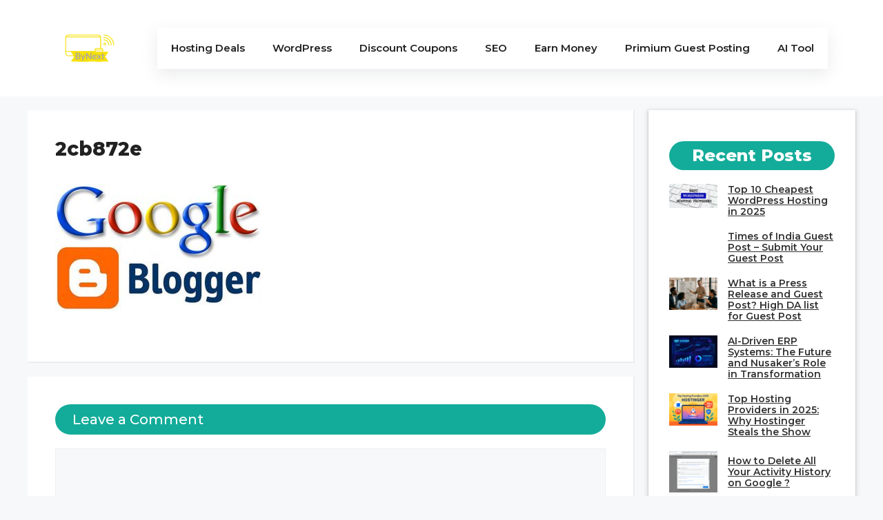

--- FILE ---
content_type: text/html; charset=UTF-8
request_url: https://bynext.com/2016/12/25/how-to-create-a-free-blog-on-google-blogspot/2cb872e/
body_size: 40011
content:
<!DOCTYPE html>
<html lang="en-US">
<head>
	<meta charset="UTF-8">
	<script>
(()=>{var e={};e.g=function(){if("object"==typeof globalThis)return globalThis;try{return this||new Function("return this")()}catch(e){if("object"==typeof window)return window}}(),function({ampUrl:n,isCustomizePreview:t,isAmpDevMode:r,noampQueryVarName:o,noampQueryVarValue:s,disabledStorageKey:i,mobileUserAgents:a,regexRegex:c}){if("undefined"==typeof sessionStorage)return;const d=new RegExp(c);if(!a.some((e=>{const n=e.match(d);return!(!n||!new RegExp(n[1],n[2]).test(navigator.userAgent))||navigator.userAgent.includes(e)})))return;e.g.addEventListener("DOMContentLoaded",(()=>{const e=document.getElementById("amp-mobile-version-switcher");if(!e)return;e.hidden=!1;const n=e.querySelector("a[href]");n&&n.addEventListener("click",(()=>{sessionStorage.removeItem(i)}))}));const g=r&&["paired-browsing-non-amp","paired-browsing-amp"].includes(window.name);if(sessionStorage.getItem(i)||t||g)return;const u=new URL(location.href),m=new URL(n);m.hash=u.hash,u.searchParams.has(o)&&s===u.searchParams.get(o)?sessionStorage.setItem(i,"1"):m.href!==u.href&&(window.stop(),location.replace(m.href))}({"ampUrl":"https:\/\/bynext.com\/2016\/12\/25\/how-to-create-a-free-blog-on-google-blogspot\/2cb872e\/?amp=1","noampQueryVarName":"noamp","noampQueryVarValue":"mobile","disabledStorageKey":"amp_mobile_redirect_disabled","mobileUserAgents":["Mobile","Android","Silk\/","Kindle","BlackBerry","Opera Mini","Opera Mobi"],"regexRegex":"^\\\/((?:.|\\n)+)\\\/([i]*)$","isCustomizePreview":false,"isAmpDevMode":false})})();
</script>
<meta name='robots' content='index, follow, max-image-preview:large, max-snippet:-1, max-video-preview:-1' />
	<style>img:is([sizes="auto" i], [sizes^="auto," i]) { contain-intrinsic-size: 3000px 1500px }</style>
	
<!-- Social Warfare v4.5.6 https://warfareplugins.com - BEGINNING OF OUTPUT -->
<style>
	@font-face {
		font-family: "sw-icon-font";
		src:url("https://bynext.com/wp-content/plugins/social-warfare/assets/fonts/sw-icon-font.eot?ver=4.5.6");
		src:url("https://bynext.com/wp-content/plugins/social-warfare/assets/fonts/sw-icon-font.eot?ver=4.5.6#iefix") format("embedded-opentype"),
		url("https://bynext.com/wp-content/plugins/social-warfare/assets/fonts/sw-icon-font.woff?ver=4.5.6") format("woff"),
		url("https://bynext.com/wp-content/plugins/social-warfare/assets/fonts/sw-icon-font.ttf?ver=4.5.6") format("truetype"),
		url("https://bynext.com/wp-content/plugins/social-warfare/assets/fonts/sw-icon-font.svg?ver=4.5.6#1445203416") format("svg");
		font-weight: normal;
		font-style: normal;
		font-display:block;
	}
</style>
<!-- Social Warfare v4.5.6 https://warfareplugins.com - END OF OUTPUT -->

<meta name="viewport" content="width=device-width, initial-scale=1">
	<!-- This site is optimized with the Yoast SEO plugin v26.7 - https://yoast.com/wordpress/plugins/seo/ -->
	<title>2cb872e - ByNext</title>
	<link rel="canonical" href="https://bynext.com/2016/12/25/how-to-create-a-free-blog-on-google-blogspot/2cb872e/" />
	<meta property="og:locale" content="en_US" />
	<meta property="og:type" content="article" />
	<meta property="og:title" content="2cb872e - ByNext" />
	<meta property="og:url" content="https://bynext.com/2016/12/25/how-to-create-a-free-blog-on-google-blogspot/2cb872e/" />
	<meta property="og:site_name" content="ByNext" />
	<meta property="og:image" content="https://bynext.com/2016/12/25/how-to-create-a-free-blog-on-google-blogspot/2cb872e" />
	<meta property="og:image:width" content="988" />
	<meta property="og:image:height" content="608" />
	<meta property="og:image:type" content="image/jpeg" />
	<meta name="twitter:card" content="summary_large_image" />
	<script type="application/ld+json" class="yoast-schema-graph">{"@context":"https://schema.org","@graph":[{"@type":"WebPage","@id":"https://bynext.com/2016/12/25/how-to-create-a-free-blog-on-google-blogspot/2cb872e/","url":"https://bynext.com/2016/12/25/how-to-create-a-free-blog-on-google-blogspot/2cb872e/","name":"2cb872e - ByNext","isPartOf":{"@id":"https://bynext.com/#website"},"primaryImageOfPage":{"@id":"https://bynext.com/2016/12/25/how-to-create-a-free-blog-on-google-blogspot/2cb872e/#primaryimage"},"image":{"@id":"https://bynext.com/2016/12/25/how-to-create-a-free-blog-on-google-blogspot/2cb872e/#primaryimage"},"thumbnailUrl":"https://bynext.com/wp-content/uploads/2016/12/2cb872e.jpg","datePublished":"2016-12-25T09:51:12+00:00","breadcrumb":{"@id":"https://bynext.com/2016/12/25/how-to-create-a-free-blog-on-google-blogspot/2cb872e/#breadcrumb"},"inLanguage":"en-US","potentialAction":[{"@type":"ReadAction","target":["https://bynext.com/2016/12/25/how-to-create-a-free-blog-on-google-blogspot/2cb872e/"]}]},{"@type":"ImageObject","inLanguage":"en-US","@id":"https://bynext.com/2016/12/25/how-to-create-a-free-blog-on-google-blogspot/2cb872e/#primaryimage","url":"https://bynext.com/wp-content/uploads/2016/12/2cb872e.jpg","contentUrl":"https://bynext.com/wp-content/uploads/2016/12/2cb872e.jpg","width":988,"height":608},{"@type":"BreadcrumbList","@id":"https://bynext.com/2016/12/25/how-to-create-a-free-blog-on-google-blogspot/2cb872e/#breadcrumb","itemListElement":[{"@type":"ListItem","position":1,"name":"Home","item":"https://bynext.com/"},{"@type":"ListItem","position":2,"name":"How To Create A Free Blog On Google Blog ( With Image)","item":"https://bynext.com/2016/12/25/how-to-create-a-free-blog-on-google-blogspot/"},{"@type":"ListItem","position":3,"name":"2cb872e"}]},{"@type":"WebSite","@id":"https://bynext.com/#website","url":"https://bynext.com/","name":"ByNext","description":"Affiliate Marketing, Web Hosting","publisher":{"@id":"https://bynext.com/#organization"},"potentialAction":[{"@type":"SearchAction","target":{"@type":"EntryPoint","urlTemplate":"https://bynext.com/?s={search_term_string}"},"query-input":{"@type":"PropertyValueSpecification","valueRequired":true,"valueName":"search_term_string"}}],"inLanguage":"en-US"},{"@type":"Organization","@id":"https://bynext.com/#organization","name":"ByNext","url":"https://bynext.com/","logo":{"@type":"ImageObject","inLanguage":"en-US","@id":"https://bynext.com/#/schema/logo/image/","url":"https://bynext.com/wp-content/uploads/2023/09/ByNext-logos_transparent.png","contentUrl":"https://bynext.com/wp-content/uploads/2023/09/ByNext-logos_transparent.png","width":1200,"height":1200,"caption":"ByNext"},"image":{"@id":"https://bynext.com/#/schema/logo/image/"}}]}</script>
	<!-- / Yoast SEO plugin. -->


<link rel='dns-prefetch' href='//www.googletagmanager.com' />
<link rel='dns-prefetch' href='//pagead2.googlesyndication.com' />
<link href='https://fonts.gstatic.com' crossorigin rel='preconnect' />
<link href='https://fonts.googleapis.com' crossorigin rel='preconnect' />
<link rel="alternate" type="application/rss+xml" title="ByNext &raquo; Feed" href="https://bynext.com/feed/" />
<link rel="alternate" type="application/rss+xml" title="ByNext &raquo; Comments Feed" href="https://bynext.com/comments/feed/" />
<link rel="alternate" type="application/rss+xml" title="ByNext &raquo; 2cb872e Comments Feed" href="https://bynext.com/2016/12/25/how-to-create-a-free-blog-on-google-blogspot/2cb872e/#main/feed/" />
<link rel="alternate" type="application/rss+xml" title="ByNext &raquo; Stories Feed" href="https://bynext.com/web-stories/feed/">		<!-- This site uses the Google Analytics by MonsterInsights plugin v9.11.1 - Using Analytics tracking - https://www.monsterinsights.com/ -->
							<script src="//www.googletagmanager.com/gtag/js?id=G-DQLL26TJZL"  data-cfasync="false" data-wpfc-render="false" async></script>
			<script data-cfasync="false" data-wpfc-render="false">
				var mi_version = '9.11.1';
				var mi_track_user = true;
				var mi_no_track_reason = '';
								var MonsterInsightsDefaultLocations = {"page_location":"https:\/\/bynext.com\/2016\/12\/25\/how-to-create-a-free-blog-on-google-blogspot\/2cb872e\/","page_referrer":"https:\/\/bynext.com\/attachment-sitemap.xml"};
								if ( typeof MonsterInsightsPrivacyGuardFilter === 'function' ) {
					var MonsterInsightsLocations = (typeof MonsterInsightsExcludeQuery === 'object') ? MonsterInsightsPrivacyGuardFilter( MonsterInsightsExcludeQuery ) : MonsterInsightsPrivacyGuardFilter( MonsterInsightsDefaultLocations );
				} else {
					var MonsterInsightsLocations = (typeof MonsterInsightsExcludeQuery === 'object') ? MonsterInsightsExcludeQuery : MonsterInsightsDefaultLocations;
				}

								var disableStrs = [
										'ga-disable-G-DQLL26TJZL',
									];

				/* Function to detect opted out users */
				function __gtagTrackerIsOptedOut() {
					for (var index = 0; index < disableStrs.length; index++) {
						if (document.cookie.indexOf(disableStrs[index] + '=true') > -1) {
							return true;
						}
					}

					return false;
				}

				/* Disable tracking if the opt-out cookie exists. */
				if (__gtagTrackerIsOptedOut()) {
					for (var index = 0; index < disableStrs.length; index++) {
						window[disableStrs[index]] = true;
					}
				}

				/* Opt-out function */
				function __gtagTrackerOptout() {
					for (var index = 0; index < disableStrs.length; index++) {
						document.cookie = disableStrs[index] + '=true; expires=Thu, 31 Dec 2099 23:59:59 UTC; path=/';
						window[disableStrs[index]] = true;
					}
				}

				if ('undefined' === typeof gaOptout) {
					function gaOptout() {
						__gtagTrackerOptout();
					}
				}
								window.dataLayer = window.dataLayer || [];

				window.MonsterInsightsDualTracker = {
					helpers: {},
					trackers: {},
				};
				if (mi_track_user) {
					function __gtagDataLayer() {
						dataLayer.push(arguments);
					}

					function __gtagTracker(type, name, parameters) {
						if (!parameters) {
							parameters = {};
						}

						if (parameters.send_to) {
							__gtagDataLayer.apply(null, arguments);
							return;
						}

						if (type === 'event') {
														parameters.send_to = monsterinsights_frontend.v4_id;
							var hookName = name;
							if (typeof parameters['event_category'] !== 'undefined') {
								hookName = parameters['event_category'] + ':' + name;
							}

							if (typeof MonsterInsightsDualTracker.trackers[hookName] !== 'undefined') {
								MonsterInsightsDualTracker.trackers[hookName](parameters);
							} else {
								__gtagDataLayer('event', name, parameters);
							}
							
						} else {
							__gtagDataLayer.apply(null, arguments);
						}
					}

					__gtagTracker('js', new Date());
					__gtagTracker('set', {
						'developer_id.dZGIzZG': true,
											});
					if ( MonsterInsightsLocations.page_location ) {
						__gtagTracker('set', MonsterInsightsLocations);
					}
										__gtagTracker('config', 'G-DQLL26TJZL', {"forceSSL":"true","anonymize_ip":"true"} );
										window.gtag = __gtagTracker;										(function () {
						/* https://developers.google.com/analytics/devguides/collection/analyticsjs/ */
						/* ga and __gaTracker compatibility shim. */
						var noopfn = function () {
							return null;
						};
						var newtracker = function () {
							return new Tracker();
						};
						var Tracker = function () {
							return null;
						};
						var p = Tracker.prototype;
						p.get = noopfn;
						p.set = noopfn;
						p.send = function () {
							var args = Array.prototype.slice.call(arguments);
							args.unshift('send');
							__gaTracker.apply(null, args);
						};
						var __gaTracker = function () {
							var len = arguments.length;
							if (len === 0) {
								return;
							}
							var f = arguments[len - 1];
							if (typeof f !== 'object' || f === null || typeof f.hitCallback !== 'function') {
								if ('send' === arguments[0]) {
									var hitConverted, hitObject = false, action;
									if ('event' === arguments[1]) {
										if ('undefined' !== typeof arguments[3]) {
											hitObject = {
												'eventAction': arguments[3],
												'eventCategory': arguments[2],
												'eventLabel': arguments[4],
												'value': arguments[5] ? arguments[5] : 1,
											}
										}
									}
									if ('pageview' === arguments[1]) {
										if ('undefined' !== typeof arguments[2]) {
											hitObject = {
												'eventAction': 'page_view',
												'page_path': arguments[2],
											}
										}
									}
									if (typeof arguments[2] === 'object') {
										hitObject = arguments[2];
									}
									if (typeof arguments[5] === 'object') {
										Object.assign(hitObject, arguments[5]);
									}
									if ('undefined' !== typeof arguments[1].hitType) {
										hitObject = arguments[1];
										if ('pageview' === hitObject.hitType) {
											hitObject.eventAction = 'page_view';
										}
									}
									if (hitObject) {
										action = 'timing' === arguments[1].hitType ? 'timing_complete' : hitObject.eventAction;
										hitConverted = mapArgs(hitObject);
										__gtagTracker('event', action, hitConverted);
									}
								}
								return;
							}

							function mapArgs(args) {
								var arg, hit = {};
								var gaMap = {
									'eventCategory': 'event_category',
									'eventAction': 'event_action',
									'eventLabel': 'event_label',
									'eventValue': 'event_value',
									'nonInteraction': 'non_interaction',
									'timingCategory': 'event_category',
									'timingVar': 'name',
									'timingValue': 'value',
									'timingLabel': 'event_label',
									'page': 'page_path',
									'location': 'page_location',
									'title': 'page_title',
									'referrer' : 'page_referrer',
								};
								for (arg in args) {
																		if (!(!args.hasOwnProperty(arg) || !gaMap.hasOwnProperty(arg))) {
										hit[gaMap[arg]] = args[arg];
									} else {
										hit[arg] = args[arg];
									}
								}
								return hit;
							}

							try {
								f.hitCallback();
							} catch (ex) {
							}
						};
						__gaTracker.create = newtracker;
						__gaTracker.getByName = newtracker;
						__gaTracker.getAll = function () {
							return [];
						};
						__gaTracker.remove = noopfn;
						__gaTracker.loaded = true;
						window['__gaTracker'] = __gaTracker;
					})();
									} else {
										console.log("");
					(function () {
						function __gtagTracker() {
							return null;
						}

						window['__gtagTracker'] = __gtagTracker;
						window['gtag'] = __gtagTracker;
					})();
									}
			</script>
							<!-- / Google Analytics by MonsterInsights -->
		<script>
window._wpemojiSettings = {"baseUrl":"https:\/\/s.w.org\/images\/core\/emoji\/16.0.1\/72x72\/","ext":".png","svgUrl":"https:\/\/s.w.org\/images\/core\/emoji\/16.0.1\/svg\/","svgExt":".svg","source":{"concatemoji":"https:\/\/bynext.com\/wp-includes\/js\/wp-emoji-release.min.js?ver=6.8.3"}};
/*! This file is auto-generated */
!function(s,n){var o,i,e;function c(e){try{var t={supportTests:e,timestamp:(new Date).valueOf()};sessionStorage.setItem(o,JSON.stringify(t))}catch(e){}}function p(e,t,n){e.clearRect(0,0,e.canvas.width,e.canvas.height),e.fillText(t,0,0);var t=new Uint32Array(e.getImageData(0,0,e.canvas.width,e.canvas.height).data),a=(e.clearRect(0,0,e.canvas.width,e.canvas.height),e.fillText(n,0,0),new Uint32Array(e.getImageData(0,0,e.canvas.width,e.canvas.height).data));return t.every(function(e,t){return e===a[t]})}function u(e,t){e.clearRect(0,0,e.canvas.width,e.canvas.height),e.fillText(t,0,0);for(var n=e.getImageData(16,16,1,1),a=0;a<n.data.length;a++)if(0!==n.data[a])return!1;return!0}function f(e,t,n,a){switch(t){case"flag":return n(e,"\ud83c\udff3\ufe0f\u200d\u26a7\ufe0f","\ud83c\udff3\ufe0f\u200b\u26a7\ufe0f")?!1:!n(e,"\ud83c\udde8\ud83c\uddf6","\ud83c\udde8\u200b\ud83c\uddf6")&&!n(e,"\ud83c\udff4\udb40\udc67\udb40\udc62\udb40\udc65\udb40\udc6e\udb40\udc67\udb40\udc7f","\ud83c\udff4\u200b\udb40\udc67\u200b\udb40\udc62\u200b\udb40\udc65\u200b\udb40\udc6e\u200b\udb40\udc67\u200b\udb40\udc7f");case"emoji":return!a(e,"\ud83e\udedf")}return!1}function g(e,t,n,a){var r="undefined"!=typeof WorkerGlobalScope&&self instanceof WorkerGlobalScope?new OffscreenCanvas(300,150):s.createElement("canvas"),o=r.getContext("2d",{willReadFrequently:!0}),i=(o.textBaseline="top",o.font="600 32px Arial",{});return e.forEach(function(e){i[e]=t(o,e,n,a)}),i}function t(e){var t=s.createElement("script");t.src=e,t.defer=!0,s.head.appendChild(t)}"undefined"!=typeof Promise&&(o="wpEmojiSettingsSupports",i=["flag","emoji"],n.supports={everything:!0,everythingExceptFlag:!0},e=new Promise(function(e){s.addEventListener("DOMContentLoaded",e,{once:!0})}),new Promise(function(t){var n=function(){try{var e=JSON.parse(sessionStorage.getItem(o));if("object"==typeof e&&"number"==typeof e.timestamp&&(new Date).valueOf()<e.timestamp+604800&&"object"==typeof e.supportTests)return e.supportTests}catch(e){}return null}();if(!n){if("undefined"!=typeof Worker&&"undefined"!=typeof OffscreenCanvas&&"undefined"!=typeof URL&&URL.createObjectURL&&"undefined"!=typeof Blob)try{var e="postMessage("+g.toString()+"("+[JSON.stringify(i),f.toString(),p.toString(),u.toString()].join(",")+"));",a=new Blob([e],{type:"text/javascript"}),r=new Worker(URL.createObjectURL(a),{name:"wpTestEmojiSupports"});return void(r.onmessage=function(e){c(n=e.data),r.terminate(),t(n)})}catch(e){}c(n=g(i,f,p,u))}t(n)}).then(function(e){for(var t in e)n.supports[t]=e[t],n.supports.everything=n.supports.everything&&n.supports[t],"flag"!==t&&(n.supports.everythingExceptFlag=n.supports.everythingExceptFlag&&n.supports[t]);n.supports.everythingExceptFlag=n.supports.everythingExceptFlag&&!n.supports.flag,n.DOMReady=!1,n.readyCallback=function(){n.DOMReady=!0}}).then(function(){return e}).then(function(){var e;n.supports.everything||(n.readyCallback(),(e=n.source||{}).concatemoji?t(e.concatemoji):e.wpemoji&&e.twemoji&&(t(e.twemoji),t(e.wpemoji)))}))}((window,document),window._wpemojiSettings);
</script>

<link rel='stylesheet' id='social-warfare-block-css-css' href='https://bynext.com/wp-content/plugins/social-warfare/assets/js/post-editor/dist/blocks.style.build.css?ver=6.8.3' media='all' />
<style id='wp-emoji-styles-inline-css'>

	img.wp-smiley, img.emoji {
		display: inline !important;
		border: none !important;
		box-shadow: none !important;
		height: 1em !important;
		width: 1em !important;
		margin: 0 0.07em !important;
		vertical-align: -0.1em !important;
		background: none !important;
		padding: 0 !important;
	}
</style>
<link rel='stylesheet' id='wp-block-library-css' href='https://bynext.com/wp-includes/css/dist/block-library/style.min.css?ver=6.8.3' media='all' />
<style id='classic-theme-styles-inline-css'>
/*! This file is auto-generated */
.wp-block-button__link{color:#fff;background-color:#32373c;border-radius:9999px;box-shadow:none;text-decoration:none;padding:calc(.667em + 2px) calc(1.333em + 2px);font-size:1.125em}.wp-block-file__button{background:#32373c;color:#fff;text-decoration:none}
</style>
<style id='global-styles-inline-css'>
:root{--wp--preset--aspect-ratio--square: 1;--wp--preset--aspect-ratio--4-3: 4/3;--wp--preset--aspect-ratio--3-4: 3/4;--wp--preset--aspect-ratio--3-2: 3/2;--wp--preset--aspect-ratio--2-3: 2/3;--wp--preset--aspect-ratio--16-9: 16/9;--wp--preset--aspect-ratio--9-16: 9/16;--wp--preset--color--black: #000000;--wp--preset--color--cyan-bluish-gray: #abb8c3;--wp--preset--color--white: #ffffff;--wp--preset--color--pale-pink: #f78da7;--wp--preset--color--vivid-red: #cf2e2e;--wp--preset--color--luminous-vivid-orange: #ff6900;--wp--preset--color--luminous-vivid-amber: #fcb900;--wp--preset--color--light-green-cyan: #7bdcb5;--wp--preset--color--vivid-green-cyan: #00d084;--wp--preset--color--pale-cyan-blue: #8ed1fc;--wp--preset--color--vivid-cyan-blue: #0693e3;--wp--preset--color--vivid-purple: #9b51e0;--wp--preset--color--contrast: var(--contrast);--wp--preset--color--contrast-2: var(--contrast-2);--wp--preset--color--contrast-3: var(--contrast-3);--wp--preset--color--base: var(--base);--wp--preset--color--base-2: var(--base-2);--wp--preset--color--base-3: var(--base-3);--wp--preset--color--accent: var(--accent);--wp--preset--color--accent-2: var(--accent-2);--wp--preset--color--accent-hover: var(--accent-hover);--wp--preset--gradient--vivid-cyan-blue-to-vivid-purple: linear-gradient(135deg,rgba(6,147,227,1) 0%,rgb(155,81,224) 100%);--wp--preset--gradient--light-green-cyan-to-vivid-green-cyan: linear-gradient(135deg,rgb(122,220,180) 0%,rgb(0,208,130) 100%);--wp--preset--gradient--luminous-vivid-amber-to-luminous-vivid-orange: linear-gradient(135deg,rgba(252,185,0,1) 0%,rgba(255,105,0,1) 100%);--wp--preset--gradient--luminous-vivid-orange-to-vivid-red: linear-gradient(135deg,rgba(255,105,0,1) 0%,rgb(207,46,46) 100%);--wp--preset--gradient--very-light-gray-to-cyan-bluish-gray: linear-gradient(135deg,rgb(238,238,238) 0%,rgb(169,184,195) 100%);--wp--preset--gradient--cool-to-warm-spectrum: linear-gradient(135deg,rgb(74,234,220) 0%,rgb(151,120,209) 20%,rgb(207,42,186) 40%,rgb(238,44,130) 60%,rgb(251,105,98) 80%,rgb(254,248,76) 100%);--wp--preset--gradient--blush-light-purple: linear-gradient(135deg,rgb(255,206,236) 0%,rgb(152,150,240) 100%);--wp--preset--gradient--blush-bordeaux: linear-gradient(135deg,rgb(254,205,165) 0%,rgb(254,45,45) 50%,rgb(107,0,62) 100%);--wp--preset--gradient--luminous-dusk: linear-gradient(135deg,rgb(255,203,112) 0%,rgb(199,81,192) 50%,rgb(65,88,208) 100%);--wp--preset--gradient--pale-ocean: linear-gradient(135deg,rgb(255,245,203) 0%,rgb(182,227,212) 50%,rgb(51,167,181) 100%);--wp--preset--gradient--electric-grass: linear-gradient(135deg,rgb(202,248,128) 0%,rgb(113,206,126) 100%);--wp--preset--gradient--midnight: linear-gradient(135deg,rgb(2,3,129) 0%,rgb(40,116,252) 100%);--wp--preset--font-size--small: 13px;--wp--preset--font-size--medium: 20px;--wp--preset--font-size--large: 36px;--wp--preset--font-size--x-large: 42px;--wp--preset--spacing--20: 0.44rem;--wp--preset--spacing--30: 0.67rem;--wp--preset--spacing--40: 1rem;--wp--preset--spacing--50: 1.5rem;--wp--preset--spacing--60: 2.25rem;--wp--preset--spacing--70: 3.38rem;--wp--preset--spacing--80: 5.06rem;--wp--preset--shadow--natural: 6px 6px 9px rgba(0, 0, 0, 0.2);--wp--preset--shadow--deep: 12px 12px 50px rgba(0, 0, 0, 0.4);--wp--preset--shadow--sharp: 6px 6px 0px rgba(0, 0, 0, 0.2);--wp--preset--shadow--outlined: 6px 6px 0px -3px rgba(255, 255, 255, 1), 6px 6px rgba(0, 0, 0, 1);--wp--preset--shadow--crisp: 6px 6px 0px rgba(0, 0, 0, 1);}:where(.is-layout-flex){gap: 0.5em;}:where(.is-layout-grid){gap: 0.5em;}body .is-layout-flex{display: flex;}.is-layout-flex{flex-wrap: wrap;align-items: center;}.is-layout-flex > :is(*, div){margin: 0;}body .is-layout-grid{display: grid;}.is-layout-grid > :is(*, div){margin: 0;}:where(.wp-block-columns.is-layout-flex){gap: 2em;}:where(.wp-block-columns.is-layout-grid){gap: 2em;}:where(.wp-block-post-template.is-layout-flex){gap: 1.25em;}:where(.wp-block-post-template.is-layout-grid){gap: 1.25em;}.has-black-color{color: var(--wp--preset--color--black) !important;}.has-cyan-bluish-gray-color{color: var(--wp--preset--color--cyan-bluish-gray) !important;}.has-white-color{color: var(--wp--preset--color--white) !important;}.has-pale-pink-color{color: var(--wp--preset--color--pale-pink) !important;}.has-vivid-red-color{color: var(--wp--preset--color--vivid-red) !important;}.has-luminous-vivid-orange-color{color: var(--wp--preset--color--luminous-vivid-orange) !important;}.has-luminous-vivid-amber-color{color: var(--wp--preset--color--luminous-vivid-amber) !important;}.has-light-green-cyan-color{color: var(--wp--preset--color--light-green-cyan) !important;}.has-vivid-green-cyan-color{color: var(--wp--preset--color--vivid-green-cyan) !important;}.has-pale-cyan-blue-color{color: var(--wp--preset--color--pale-cyan-blue) !important;}.has-vivid-cyan-blue-color{color: var(--wp--preset--color--vivid-cyan-blue) !important;}.has-vivid-purple-color{color: var(--wp--preset--color--vivid-purple) !important;}.has-black-background-color{background-color: var(--wp--preset--color--black) !important;}.has-cyan-bluish-gray-background-color{background-color: var(--wp--preset--color--cyan-bluish-gray) !important;}.has-white-background-color{background-color: var(--wp--preset--color--white) !important;}.has-pale-pink-background-color{background-color: var(--wp--preset--color--pale-pink) !important;}.has-vivid-red-background-color{background-color: var(--wp--preset--color--vivid-red) !important;}.has-luminous-vivid-orange-background-color{background-color: var(--wp--preset--color--luminous-vivid-orange) !important;}.has-luminous-vivid-amber-background-color{background-color: var(--wp--preset--color--luminous-vivid-amber) !important;}.has-light-green-cyan-background-color{background-color: var(--wp--preset--color--light-green-cyan) !important;}.has-vivid-green-cyan-background-color{background-color: var(--wp--preset--color--vivid-green-cyan) !important;}.has-pale-cyan-blue-background-color{background-color: var(--wp--preset--color--pale-cyan-blue) !important;}.has-vivid-cyan-blue-background-color{background-color: var(--wp--preset--color--vivid-cyan-blue) !important;}.has-vivid-purple-background-color{background-color: var(--wp--preset--color--vivid-purple) !important;}.has-black-border-color{border-color: var(--wp--preset--color--black) !important;}.has-cyan-bluish-gray-border-color{border-color: var(--wp--preset--color--cyan-bluish-gray) !important;}.has-white-border-color{border-color: var(--wp--preset--color--white) !important;}.has-pale-pink-border-color{border-color: var(--wp--preset--color--pale-pink) !important;}.has-vivid-red-border-color{border-color: var(--wp--preset--color--vivid-red) !important;}.has-luminous-vivid-orange-border-color{border-color: var(--wp--preset--color--luminous-vivid-orange) !important;}.has-luminous-vivid-amber-border-color{border-color: var(--wp--preset--color--luminous-vivid-amber) !important;}.has-light-green-cyan-border-color{border-color: var(--wp--preset--color--light-green-cyan) !important;}.has-vivid-green-cyan-border-color{border-color: var(--wp--preset--color--vivid-green-cyan) !important;}.has-pale-cyan-blue-border-color{border-color: var(--wp--preset--color--pale-cyan-blue) !important;}.has-vivid-cyan-blue-border-color{border-color: var(--wp--preset--color--vivid-cyan-blue) !important;}.has-vivid-purple-border-color{border-color: var(--wp--preset--color--vivid-purple) !important;}.has-vivid-cyan-blue-to-vivid-purple-gradient-background{background: var(--wp--preset--gradient--vivid-cyan-blue-to-vivid-purple) !important;}.has-light-green-cyan-to-vivid-green-cyan-gradient-background{background: var(--wp--preset--gradient--light-green-cyan-to-vivid-green-cyan) !important;}.has-luminous-vivid-amber-to-luminous-vivid-orange-gradient-background{background: var(--wp--preset--gradient--luminous-vivid-amber-to-luminous-vivid-orange) !important;}.has-luminous-vivid-orange-to-vivid-red-gradient-background{background: var(--wp--preset--gradient--luminous-vivid-orange-to-vivid-red) !important;}.has-very-light-gray-to-cyan-bluish-gray-gradient-background{background: var(--wp--preset--gradient--very-light-gray-to-cyan-bluish-gray) !important;}.has-cool-to-warm-spectrum-gradient-background{background: var(--wp--preset--gradient--cool-to-warm-spectrum) !important;}.has-blush-light-purple-gradient-background{background: var(--wp--preset--gradient--blush-light-purple) !important;}.has-blush-bordeaux-gradient-background{background: var(--wp--preset--gradient--blush-bordeaux) !important;}.has-luminous-dusk-gradient-background{background: var(--wp--preset--gradient--luminous-dusk) !important;}.has-pale-ocean-gradient-background{background: var(--wp--preset--gradient--pale-ocean) !important;}.has-electric-grass-gradient-background{background: var(--wp--preset--gradient--electric-grass) !important;}.has-midnight-gradient-background{background: var(--wp--preset--gradient--midnight) !important;}.has-small-font-size{font-size: var(--wp--preset--font-size--small) !important;}.has-medium-font-size{font-size: var(--wp--preset--font-size--medium) !important;}.has-large-font-size{font-size: var(--wp--preset--font-size--large) !important;}.has-x-large-font-size{font-size: var(--wp--preset--font-size--x-large) !important;}
:where(.wp-block-post-template.is-layout-flex){gap: 1.25em;}:where(.wp-block-post-template.is-layout-grid){gap: 1.25em;}
:where(.wp-block-columns.is-layout-flex){gap: 2em;}:where(.wp-block-columns.is-layout-grid){gap: 2em;}
:root :where(.wp-block-pullquote){font-size: 1.5em;line-height: 1.6;}
</style>
<link rel='stylesheet' id='gn-frontend-gnfollow-style-css' href='https://bynext.com/wp-content/plugins/gn-publisher/assets/css/gn-frontend-gnfollow.min.css?ver=1.5.26' media='all' />
<link rel='stylesheet' id='usp_style-css' href='https://bynext.com/wp-content/plugins/user-submitted-posts/resources/usp.css?ver=20260113' media='all' />
<link rel='stylesheet' id='wp-show-posts-css' href='https://bynext.com/wp-content/plugins/wp-show-posts/css/wp-show-posts-min.css?ver=1.1.6' media='all' />
<link rel='stylesheet' id='social_warfare-css' href='https://bynext.com/wp-content/plugins/social-warfare/assets/css/style.min.css?ver=4.5.6' media='all' />
<link rel='stylesheet' id='generate-comments-css' href='https://bynext.com/wp-content/themes/generatepress/assets/css/components/comments.min.css?ver=3.6.1' media='all' />
<link rel='stylesheet' id='generate-style-css' href='https://bynext.com/wp-content/themes/generatepress/assets/css/main.min.css?ver=3.6.1' media='all' />
<style id='generate-style-inline-css'>
body{background-color:var(--base-2);color:var(--contrast);}a{color:var(--accent);}a{text-decoration:underline;}.entry-title a, .site-branding a, a.button, .wp-block-button__link, .main-navigation a{text-decoration:none;}a:hover, a:focus, a:active{color:var(--contrast);}.wp-block-group__inner-container{max-width:1200px;margin-left:auto;margin-right:auto;}.site-header .header-image{width:100px;}.generate-back-to-top{font-size:20px;border-radius:3px;position:fixed;bottom:30px;right:30px;line-height:40px;width:40px;text-align:center;z-index:10;transition:opacity 300ms ease-in-out;opacity:0.1;transform:translateY(1000px);}.generate-back-to-top__show{opacity:1;transform:translateY(0);}:root{--contrast:#212121;--contrast-2:#000000;--contrast-3:#878787;--base:#efefef;--base-2:#f7f8f9;--base-3:#ffffff;--accent:#13AC9A;--accent-2:#13AC9A;--accent-hover:#09bfaa;}:root .has-contrast-color{color:var(--contrast);}:root .has-contrast-background-color{background-color:var(--contrast);}:root .has-contrast-2-color{color:var(--contrast-2);}:root .has-contrast-2-background-color{background-color:var(--contrast-2);}:root .has-contrast-3-color{color:var(--contrast-3);}:root .has-contrast-3-background-color{background-color:var(--contrast-3);}:root .has-base-color{color:var(--base);}:root .has-base-background-color{background-color:var(--base);}:root .has-base-2-color{color:var(--base-2);}:root .has-base-2-background-color{background-color:var(--base-2);}:root .has-base-3-color{color:var(--base-3);}:root .has-base-3-background-color{background-color:var(--base-3);}:root .has-accent-color{color:var(--accent);}:root .has-accent-background-color{background-color:var(--accent);}:root .has-accent-2-color{color:var(--accent-2);}:root .has-accent-2-background-color{background-color:var(--accent-2);}:root .has-accent-hover-color{color:var(--accent-hover);}:root .has-accent-hover-background-color{background-color:var(--accent-hover);}body, button, input, select, textarea{font-family:Montserrat, sans-serif;font-size:17px;}@media (max-width:768px){body, button, input, select, textarea{font-size:16px;}}.main-title{font-size:25px;}.widget-title{font-weight:600;}button:not(.menu-toggle),html input[type="button"],input[type="reset"],input[type="submit"],.button,.wp-block-button .wp-block-button__link{font-size:15px;}h1{font-weight:800;font-size:28px;}@media (max-width:768px){h1{font-size:24px;}}h2{font-weight:800;font-size:27px;}@media (max-width:768px){h2{font-size:21px;}}h3{font-weight:800;font-size:22px;}@media (max-width:768px){h3{font-size:18px;}}.main-navigation a, .main-navigation .menu-toggle, .main-navigation .menu-bar-items{font-weight:600;}.top-bar{background-color:#636363;color:#ffffff;}.top-bar a{color:#ffffff;}.top-bar a:hover{color:#303030;}.site-header{background-color:var(--base-3);}.main-title a,.main-title a:hover{color:var(--contrast);}.site-description{color:var(--contrast-2);}.mobile-menu-control-wrapper .menu-toggle,.mobile-menu-control-wrapper .menu-toggle:hover,.mobile-menu-control-wrapper .menu-toggle:focus,.has-inline-mobile-toggle #site-navigation.toggled{background-color:rgba(0, 0, 0, 0.02);}.main-navigation,.main-navigation ul ul{background-color:var(--base-3);}.main-navigation .main-nav ul li a, .main-navigation .menu-toggle, .main-navigation .menu-bar-items{color:var(--contrast);}.main-navigation .main-nav ul li:not([class*="current-menu-"]):hover > a, .main-navigation .main-nav ul li:not([class*="current-menu-"]):focus > a, .main-navigation .main-nav ul li.sfHover:not([class*="current-menu-"]) > a, .main-navigation .menu-bar-item:hover > a, .main-navigation .menu-bar-item.sfHover > a{color:var(--accent);}button.menu-toggle:hover,button.menu-toggle:focus{color:var(--contrast);}.main-navigation .main-nav ul li[class*="current-menu-"] > a{color:var(--accent);}.navigation-search input[type="search"],.navigation-search input[type="search"]:active, .navigation-search input[type="search"]:focus, .main-navigation .main-nav ul li.search-item.active > a, .main-navigation .menu-bar-items .search-item.active > a{color:var(--accent);}.main-navigation ul ul{background-color:var(--base);}.separate-containers .inside-article, .separate-containers .comments-area, .separate-containers .page-header, .one-container .container, .separate-containers .paging-navigation, .inside-page-header{background-color:var(--base-3);}.entry-title a{color:var(--contrast);}.entry-title a:hover{color:var(--contrast-2);}.entry-meta{color:var(--contrast-2);}.sidebar .widget{background-color:var(--base-3);}.footer-widgets{background-color:var(--base-3);}.site-info{background-color:var(--base-3);}input[type="text"],input[type="email"],input[type="url"],input[type="password"],input[type="search"],input[type="tel"],input[type="number"],textarea,select{color:var(--contrast);background-color:var(--base-2);border-color:var(--base);}input[type="text"]:focus,input[type="email"]:focus,input[type="url"]:focus,input[type="password"]:focus,input[type="search"]:focus,input[type="tel"]:focus,input[type="number"]:focus,textarea:focus,select:focus{color:var(--contrast);background-color:var(--base-2);border-color:var(--contrast-3);}button,html input[type="button"],input[type="reset"],input[type="submit"],a.button,a.wp-block-button__link:not(.has-background){color:#ffffff;background-color:#55555e;}button:hover,html input[type="button"]:hover,input[type="reset"]:hover,input[type="submit"]:hover,a.button:hover,button:focus,html input[type="button"]:focus,input[type="reset"]:focus,input[type="submit"]:focus,a.button:focus,a.wp-block-button__link:not(.has-background):active,a.wp-block-button__link:not(.has-background):focus,a.wp-block-button__link:not(.has-background):hover{color:#ffffff;background-color:#3f4047;}a.generate-back-to-top{background-color:rgba( 0,0,0,0.4 );color:#ffffff;}a.generate-back-to-top:hover,a.generate-back-to-top:focus{background-color:rgba( 0,0,0,0.6 );color:#ffffff;}:root{--gp-search-modal-bg-color:var(--base-3);--gp-search-modal-text-color:var(--contrast);--gp-search-modal-overlay-bg-color:rgba(0,0,0,0.2);}@media (max-width:768px){.main-navigation .menu-bar-item:hover > a, .main-navigation .menu-bar-item.sfHover > a{background:none;color:var(--contrast);}}.nav-below-header .main-navigation .inside-navigation.grid-container, .nav-above-header .main-navigation .inside-navigation.grid-container{padding:0px 20px 0px 20px;}.site-main .wp-block-group__inner-container{padding:40px;}.separate-containers .paging-navigation{padding-top:20px;padding-bottom:20px;}.entry-content .alignwide, body:not(.no-sidebar) .entry-content .alignfull{margin-left:-40px;width:calc(100% + 80px);max-width:calc(100% + 80px);}.rtl .menu-item-has-children .dropdown-menu-toggle{padding-left:20px;}.rtl .main-navigation .main-nav ul li.menu-item-has-children > a{padding-right:20px;}.widget-area .widget{padding:15px;}@media (max-width:768px){.separate-containers .inside-article, .separate-containers .comments-area, .separate-containers .page-header, .separate-containers .paging-navigation, .one-container .site-content, .inside-page-header{padding:30px;}.site-main .wp-block-group__inner-container{padding:30px;}.inside-top-bar{padding-right:30px;padding-left:30px;}.inside-header{padding-right:30px;padding-left:30px;}.widget-area .widget{padding-top:30px;padding-right:30px;padding-bottom:30px;padding-left:30px;}.footer-widgets-container{padding-top:30px;padding-right:30px;padding-bottom:30px;padding-left:30px;}.inside-site-info{padding-right:30px;padding-left:30px;}.entry-content .alignwide, body:not(.no-sidebar) .entry-content .alignfull{margin-left:-30px;width:calc(100% + 60px);max-width:calc(100% + 60px);}.one-container .site-main .paging-navigation{margin-bottom:20px;}}/* End cached CSS */.is-right-sidebar{width:25%;}.is-left-sidebar{width:30%;}.site-content .content-area{width:75%;}@media (max-width:768px){.main-navigation .menu-toggle,.sidebar-nav-mobile:not(#sticky-placeholder){display:block;}.main-navigation ul,.gen-sidebar-nav,.main-navigation:not(.slideout-navigation):not(.toggled) .main-nav > ul,.has-inline-mobile-toggle #site-navigation .inside-navigation > *:not(.navigation-search):not(.main-nav){display:none;}.nav-align-right .inside-navigation,.nav-align-center .inside-navigation{justify-content:space-between;}.has-inline-mobile-toggle .mobile-menu-control-wrapper{display:flex;flex-wrap:wrap;}.has-inline-mobile-toggle .inside-header{flex-direction:row;text-align:left;flex-wrap:wrap;}.has-inline-mobile-toggle .header-widget,.has-inline-mobile-toggle #site-navigation{flex-basis:100%;}.nav-float-left .has-inline-mobile-toggle #site-navigation{order:10;}}
.elementor-template-full-width .site-content{display:block;}
.dynamic-author-image-rounded{border-radius:100%;}.dynamic-featured-image, .dynamic-author-image{vertical-align:middle;}.one-container.blog .dynamic-content-template:not(:last-child), .one-container.archive .dynamic-content-template:not(:last-child){padding-bottom:0px;}.dynamic-entry-excerpt > p:last-child{margin-bottom:0px;}
</style>
<link crossorigin="anonymous" rel='stylesheet' id='generate-google-fonts-css' href='https://fonts.googleapis.com/css?family=Montserrat%3A100%2C100italic%2C200%2C200italic%2C300%2C300italic%2Cregular%2Citalic%2C400%2C500%2C500italic%2C600%2C600italic%2C700%2C700italic%2C800%2C800italic%2C900%2C900italic&#038;display=auto&#038;ver=3.6.1' media='all' />
<link rel='stylesheet' id='tablepress-default-css' href='https://bynext.com/wp-content/plugins/tablepress/css/build/default.css?ver=3.2.6' media='all' />
<style id='generateblocks-inline-css'>
.gb-container-1e20c17b{background-color:var(--base-3);}.gb-container-1e20c17b > .gb-inside-container{padding:30px 15px;max-width:1200px;margin-left:auto;margin-right:auto;}.gb-grid-wrapper > .gb-grid-column-1e20c17b > .gb-container{display:flex;flex-direction:column;height:100%;}.gb-grid-wrapper > .gb-grid-column-41e9886c{width:100%;}.gb-grid-wrapper > .gb-grid-column-41e9886c > .gb-container{display:flex;flex-direction:column;height:100%;}.gb-grid-wrapper > .gb-grid-column-077353f5{width:33.33%;}.gb-grid-wrapper > .gb-grid-column-077353f5 > .gb-container{display:flex;flex-direction:column;height:100%;}.gb-grid-wrapper > .gb-grid-column-277ca434{width:66.66%;}.gb-grid-wrapper > .gb-grid-column-277ca434 > .gb-container{justify-content:center;display:flex;flex-direction:column;height:100%;}.gb-container-78bf5d2a{text-align:left;max-width:360px;margin-left:auto;margin-right:auto;}.gb-container-78bf5d2a > .gb-inside-container{max-width:360px;margin-left:auto;margin-right:auto;}.gb-grid-wrapper > .gb-grid-column-78bf5d2a > .gb-container{display:flex;flex-direction:column;height:100%;}.gb-container-c13ca7a2{background-color:#2e2e2e;}.gb-container-c13ca7a2 > .gb-inside-container{padding:40px 20px;max-width:1200px;margin-left:auto;margin-right:auto;}.gb-grid-wrapper > .gb-grid-column-c13ca7a2 > .gb-container{display:flex;flex-direction:column;height:100%;}.gb-container-5ab3db75{margin-right:30px;}.gb-container-5ab3db75 > .gb-inside-container{padding:0;}.gb-grid-wrapper > .gb-grid-column-5ab3db75{width:45%;}.gb-grid-wrapper > .gb-grid-column-5ab3db75 > .gb-container{justify-content:center;display:flex;flex-direction:column;height:100%;}.gb-container-1502688a > .gb-inside-container{max-width:1200px;margin-left:auto;margin-right:auto;}.gb-grid-wrapper > .gb-grid-column-1502688a > .gb-container{display:flex;flex-direction:column;height:100%;}.gb-container-b0e96d4f > .gb-inside-container{max-width:1200px;margin-left:auto;margin-right:auto;}.gb-grid-wrapper > .gb-grid-column-b0e96d4f > .gb-container{display:flex;flex-direction:column;height:100%;}.gb-container-0f91740e > .gb-inside-container{padding:0;}.gb-grid-wrapper > .gb-grid-column-0f91740e{width:26%;}.gb-grid-wrapper > .gb-grid-column-0f91740e > .gb-container{display:flex;flex-direction:column;height:100%;}.gb-container-fe8be43b > .gb-inside-container{padding:0;}.gb-grid-wrapper > .gb-grid-column-fe8be43b{width:26%;}.gb-grid-wrapper > .gb-grid-column-fe8be43b > .gb-container{display:flex;flex-direction:column;height:100%;}.gb-container-4a7c8dc0 > .gb-inside-container{padding:0;}.gb-grid-wrapper > .gb-grid-column-4a7c8dc0{width:50%;}.gb-grid-wrapper > .gb-grid-column-4a7c8dc0 > .gb-container{display:flex;flex-direction:column;height:100%;}.gb-container-5cd69b5b > .gb-inside-container{padding:0;}.gb-grid-wrapper > .gb-grid-column-5cd69b5b{width:50%;}.gb-grid-wrapper > .gb-grid-column-5cd69b5b > .gb-container{display:flex;flex-direction:column;height:100%;}h2.gb-headline-838fca02{font-size:24px;text-align:center;padding:7px;border-radius:40px;color:var(--base-3);background-color:var(--accent);}h3.gb-headline-a69df127{font-size:14px;font-weight:600;margin-bottom:5px;}h3.gb-headline-a69df127 a{color:var(--contrast-2);}h3.gb-headline-a69df127 a:hover{color:var(--accent-hover);}div.gb-headline-57fceef8{font-size:12px;text-align:center;}h4.gb-headline-13f3887f{display:flex;align-items:center;font-size:24px;font-weight:bold;color:#ffffff;}h4.gb-headline-13f3887f .gb-icon{line-height:0;padding-right:0.5em;}h4.gb-headline-13f3887f .gb-icon svg{width:1em;height:1em;fill:currentColor;}p.gb-headline-fa10744f{font-size:14px;color:#a4a4a4;}h6.gb-headline-4da1108d{font-size:16px;font-weight:500;color:#ffffff;}p.gb-headline-ac0e08e5{font-size:14px;text-transform:capitalize;margin-bottom:10px;color:#a4a4a4;}p.gb-headline-ac0e08e5 a{color:#a4a4a4;}p.gb-headline-ac0e08e5 a:hover{color:#c5c5c5;}p.gb-headline-aff8ab09{font-size:14px;text-transform:capitalize;margin-bottom:10px;color:#a4a4a4;}p.gb-headline-aff8ab09 a{color:#a4a4a4;}p.gb-headline-aff8ab09 a:hover{color:#c5c5c5;}p.gb-headline-52215350{font-size:14px;text-transform:capitalize;margin-bottom:10px;color:#a4a4a4;}p.gb-headline-52215350 a{color:#a4a4a4;}p.gb-headline-52215350 a:hover{color:#c5c5c5;}p.gb-headline-f8cf8a65{font-size:14px;text-transform:capitalize;margin-bottom:0px;color:#a4a4a4;}p.gb-headline-f8cf8a65 a{color:#a4a4a4;}p.gb-headline-f8cf8a65 a:hover{color:#c5c5c5;}h6.gb-headline-e1da985c{font-size:16px;font-weight:500;color:#ffffff;}p.gb-headline-5ddf5cb5{font-size:14px;text-transform:capitalize;margin-bottom:10px;color:#a4a4a4;}p.gb-headline-5ddf5cb5 a{color:#a4a4a4;}p.gb-headline-5ddf5cb5 a:hover{color:#c5c5c5;}p.gb-headline-c59ba1cd{font-size:14px;text-transform:capitalize;margin-bottom:10px;color:#a4a4a4;}p.gb-headline-c59ba1cd a{color:#a4a4a4;}p.gb-headline-c59ba1cd a:hover{color:#c5c5c5;}p.gb-headline-96939281{font-size:14px;text-transform:capitalize;margin-bottom:10px;color:#a4a4a4;}p.gb-headline-96939281 a{color:#a4a4a4;}p.gb-headline-96939281 a:hover{color:#c5c5c5;}p.gb-headline-86a5ffed{font-size:14px;text-transform:capitalize;margin-bottom:0px;color:#a4a4a4;}p.gb-headline-86a5ffed a{color:#a4a4a4;}p.gb-headline-86a5ffed a:hover{color:#c5c5c5;}p.gb-headline-16c1f4a1{font-size:13px;letter-spacing:0.04em;margin-bottom:0px;color:#a4a4a4;}p.gb-headline-d3dfb5ae{font-size:13px;letter-spacing:0.04em;text-transform:capitalize;text-align:right;margin-bottom:0px;color:#a4a4a4;}p.gb-headline-d3dfb5ae a{color:#a4a4a4;}p.gb-headline-d3dfb5ae a:hover{color:#c5c5c5;}.gb-grid-wrapper-2d83fe74{display:flex;flex-wrap:wrap;}.gb-grid-wrapper-2d83fe74 > .gb-grid-column{box-sizing:border-box;padding-bottom:10px;}.gb-grid-wrapper-6976bfa4{display:flex;flex-wrap:wrap;margin-left:-15px;}.gb-grid-wrapper-6976bfa4 > .gb-grid-column{box-sizing:border-box;padding-left:15px;padding-bottom:10px;}.gb-grid-wrapper-afed7276{display:flex;flex-wrap:wrap;justify-content:center;margin-left:-30px;}.gb-grid-wrapper-afed7276 > .gb-grid-column{box-sizing:border-box;padding-left:30px;padding-bottom:30px;}.gb-image-743f9534{object-fit:cover;vertical-align:middle;}.gb-button-wrapper{display:flex;flex-wrap:wrap;align-items:flex-start;justify-content:flex-start;clear:both;}.gb-button-wrapper-a01a8dca{justify-content:flex-start;}.gb-button-wrapper a.gb-button-6cf3b6d8{display:inline-flex;align-items:center;justify-content:center;text-align:center;margin-right:30px;margin-bottom:20px;color:#ffffff;text-decoration:none;}.gb-button-wrapper a.gb-button-6cf3b6d8:hover, .gb-button-wrapper a.gb-button-6cf3b6d8:active, .gb-button-wrapper a.gb-button-6cf3b6d8:focus{color:#bbbbbb;}.gb-button-wrapper a.gb-button-6cf3b6d8 .gb-icon{line-height:0;}.gb-button-wrapper a.gb-button-6cf3b6d8 .gb-icon svg{width:1em;height:1em;fill:currentColor;}.gb-button-wrapper a.gb-button-f28bd947{display:inline-flex;align-items:center;justify-content:center;text-align:center;margin-right:30px;margin-bottom:20px;color:#ffffff;text-decoration:none;}.gb-button-wrapper a.gb-button-f28bd947:hover, .gb-button-wrapper a.gb-button-f28bd947:active, .gb-button-wrapper a.gb-button-f28bd947:focus{color:#bbbbbb;}.gb-button-wrapper a.gb-button-f28bd947 .gb-icon{line-height:0;}.gb-button-wrapper a.gb-button-f28bd947 .gb-icon svg{width:1em;height:1em;fill:currentColor;}.gb-button-wrapper a.gb-button-c0b0a68d{display:inline-flex;align-items:center;justify-content:center;text-align:center;margin-right:30px;margin-bottom:20px;color:#ffffff;text-decoration:none;}.gb-button-wrapper a.gb-button-c0b0a68d:hover, .gb-button-wrapper a.gb-button-c0b0a68d:active, .gb-button-wrapper a.gb-button-c0b0a68d:focus{color:#bbbbbb;}.gb-button-wrapper a.gb-button-c0b0a68d .gb-icon{line-height:0;}.gb-button-wrapper a.gb-button-c0b0a68d .gb-icon svg{width:1em;height:1em;fill:currentColor;}.gb-button-wrapper a.gb-button-d22b2f7f{display:inline-flex;align-items:center;justify-content:center;text-align:center;margin-right:30px;margin-bottom:20px;color:#ffffff;text-decoration:none;}.gb-button-wrapper a.gb-button-d22b2f7f:hover, .gb-button-wrapper a.gb-button-d22b2f7f:active, .gb-button-wrapper a.gb-button-d22b2f7f:focus{color:#bbbbbb;}.gb-button-wrapper a.gb-button-d22b2f7f .gb-icon{line-height:0;}.gb-button-wrapper a.gb-button-d22b2f7f .gb-icon svg{width:1em;height:1em;fill:currentColor;}.gb-button-wrapper a.gb-button-50da560d{display:inline-flex;align-items:center;justify-content:center;text-align:center;margin-right:30px;margin-bottom:20px;color:#ffffff;text-decoration:none;}.gb-button-wrapper a.gb-button-50da560d:hover, .gb-button-wrapper a.gb-button-50da560d:active, .gb-button-wrapper a.gb-button-50da560d:focus{color:#ffffff;}.gb-button-wrapper a.gb-button-50da560d .gb-icon{line-height:0;}.gb-button-wrapper a.gb-button-50da560d .gb-icon svg{width:1.1em;height:1.1em;fill:currentColor;}@media (min-width: 1025px) {.gb-grid-wrapper > div.gb-grid-column-4a7c8dc0{padding-bottom:0;}.gb-grid-wrapper > div.gb-grid-column-5cd69b5b{padding-bottom:0;}}@media (max-width: 1024px) {.gb-container-78bf5d2a > .gb-inside-container{padding-right:15px;padding-left:15px;}.gb-grid-wrapper > .gb-grid-column-5ab3db75{width:45%;}.gb-grid-wrapper > .gb-grid-column-0f91740e{width:25%;}.gb-grid-wrapper > .gb-grid-column-fe8be43b{width:25%;}.gb-grid-wrapper-6976bfa4{align-items:center;}}@media (max-width: 1024px) and (min-width: 768px) {.gb-grid-wrapper > div.gb-grid-column-4a7c8dc0{padding-bottom:0;}.gb-grid-wrapper > div.gb-grid-column-5cd69b5b{padding-bottom:0;}}@media (max-width: 767px) {.gb-grid-wrapper > .gb-grid-column-077353f5{width:33.33%;}.gb-grid-wrapper > .gb-grid-column-277ca434{width:66.66%;}.gb-container-5ab3db75{margin-right:10px;margin-left:10px;}.gb-grid-wrapper > .gb-grid-column-5ab3db75{width:100%;}.gb-grid-wrapper > .gb-grid-column-0f91740e{width:100%;}.gb-grid-wrapper > .gb-grid-column-fe8be43b{width:100%;}.gb-container-4a7c8dc0{margin-bottom:10px;}.gb-grid-wrapper > .gb-grid-column-4a7c8dc0{width:100%;}.gb-grid-wrapper > div.gb-grid-column-4a7c8dc0{padding-bottom:0;}.gb-container-5cd69b5b{text-align:center;}.gb-grid-wrapper > .gb-grid-column-5cd69b5b{width:100%;}.gb-grid-wrapper > div.gb-grid-column-5cd69b5b{padding-bottom:0;}h3.gb-headline-a69df127{font-size:14px;}p.gb-headline-16c1f4a1{text-align:center;}p.gb-headline-d3dfb5ae{text-align:center;}.gb-image-743f9534{width:100%;}}:root{--gb-container-width:1200px;}.gb-container .wp-block-image img{vertical-align:middle;}.gb-grid-wrapper .wp-block-image{margin-bottom:0;}.gb-highlight{background:none;}.gb-shape{line-height:0;}
</style>
<link rel='stylesheet' id='bdt-uikit-css' href='https://bynext.com/wp-content/plugins/bdthemes-element-pack/assets/css/bdt-uikit.css?ver=3.21.7' media='all' />
<link rel='stylesheet' id='ep-helper-css' href='https://bynext.com/wp-content/plugins/bdthemes-element-pack/assets/css/ep-helper.css?ver=8.4.4' media='all' />
<link rel='stylesheet' id='prime-slider-site-css' href='https://bynext.com/wp-content/plugins/bdthemes-prime-slider-lite/assets/css/prime-slider-site.css?ver=3.18.5' media='all' />
<link rel='stylesheet' id='upk-site-css' href='https://bynext.com/wp-content/plugins/ultimate-post-kit/assets/css/upk-site.css?ver=3.16.1' media='all' />
<script src="https://bynext.com/wp-content/plugins/google-analytics-for-wordpress/assets/js/frontend-gtag.min.js?ver=9.11.1" id="monsterinsights-frontend-script-js" async data-wp-strategy="async"></script>
<script data-cfasync="false" data-wpfc-render="false" id='monsterinsights-frontend-script-js-extra'>var monsterinsights_frontend = {"js_events_tracking":"true","download_extensions":"doc,pdf,ppt,zip,xls,docx,pptx,xlsx","inbound_paths":"[]","home_url":"https:\/\/bynext.com","hash_tracking":"false","v4_id":"G-DQLL26TJZL"};</script>
<script src="https://bynext.com/wp-includes/js/jquery/jquery.min.js?ver=3.7.1" id="jquery-core-js"></script>
<script src="https://bynext.com/wp-includes/js/jquery/jquery-migrate.min.js?ver=3.4.1" id="jquery-migrate-js"></script>
<script src="https://bynext.com/wp-content/plugins/user-submitted-posts/resources/jquery.cookie.js?ver=20260113" id="usp_cookie-js"></script>
<script src="https://bynext.com/wp-content/plugins/user-submitted-posts/resources/jquery.parsley.min.js?ver=20260113" id="usp_parsley-js"></script>
<script id="usp_core-js-before">
var usp_custom_field = "usp_custom_field"; var usp_custom_field_2 = "usp_custom_field_2"; var usp_custom_checkbox = "usp_custom_checkbox"; var usp_case_sensitivity = "false"; var usp_min_images = 1; var usp_max_images = 3; var usp_parsley_error = "Incorrect response."; var usp_multiple_cats = 0; var usp_existing_tags = 0; var usp_recaptcha_disp = "hide"; var usp_recaptcha_vers = "2"; var usp_recaptcha_key = ""; var challenge_nonce = "afd49b1f14"; var ajax_url = "https:\/\/bynext.com\/wp-admin\/admin-ajax.php";
</script>
<script src="https://bynext.com/wp-content/plugins/user-submitted-posts/resources/jquery.usp.core.js?ver=20260113" id="usp_core-js"></script>

<!-- Google tag (gtag.js) snippet added by Site Kit -->
<!-- Google Analytics snippet added by Site Kit -->
<script src="https://www.googletagmanager.com/gtag/js?id=GT-TBNTH8R" id="google_gtagjs-js" async></script>
<script id="google_gtagjs-js-after">
window.dataLayer = window.dataLayer || [];function gtag(){dataLayer.push(arguments);}
gtag("set","linker",{"domains":["bynext.com"]});
gtag("js", new Date());
gtag("set", "developer_id.dZTNiMT", true);
gtag("config", "GT-TBNTH8R", {"googlesitekit_post_type":"attachment"});
</script>
<link rel="https://api.w.org/" href="https://bynext.com/wp-json/" /><link rel="alternate" title="JSON" type="application/json" href="https://bynext.com/wp-json/wp/v2/media/1380" /><link rel="EditURI" type="application/rsd+xml" title="RSD" href="https://bynext.com/xmlrpc.php?rsd" />
<meta name="generator" content="WordPress 6.8.3" />
<link rel='shortlink' href='https://bynext.com/?p=1380' />
<link rel="alternate" title="oEmbed (JSON)" type="application/json+oembed" href="https://bynext.com/wp-json/oembed/1.0/embed?url=https%3A%2F%2Fbynext.com%2F2016%2F12%2F25%2Fhow-to-create-a-free-blog-on-google-blogspot%2F2cb872e%2F%23main" />
<link rel="alternate" title="oEmbed (XML)" type="text/xml+oembed" href="https://bynext.com/wp-json/oembed/1.0/embed?url=https%3A%2F%2Fbynext.com%2F2016%2F12%2F25%2Fhow-to-create-a-free-blog-on-google-blogspot%2F2cb872e%2F%23main&#038;format=xml" />
<meta name="generator" content="Site Kit by Google 1.170.0" /><script type="text/javascript">
(function(url){
	if(/(?:Chrome\/26\.0\.1410\.63 Safari\/537\.31|WordfenceTestMonBot)/.test(navigator.userAgent)){ return; }
	var addEvent = function(evt, handler) {
		if (window.addEventListener) {
			document.addEventListener(evt, handler, false);
		} else if (window.attachEvent) {
			document.attachEvent('on' + evt, handler);
		}
	};
	var removeEvent = function(evt, handler) {
		if (window.removeEventListener) {
			document.removeEventListener(evt, handler, false);
		} else if (window.detachEvent) {
			document.detachEvent('on' + evt, handler);
		}
	};
	var evts = 'contextmenu dblclick drag dragend dragenter dragleave dragover dragstart drop keydown keypress keyup mousedown mousemove mouseout mouseover mouseup mousewheel scroll'.split(' ');
	var logHuman = function() {
		if (window.wfLogHumanRan) { return; }
		window.wfLogHumanRan = true;
		var wfscr = document.createElement('script');
		wfscr.type = 'text/javascript';
		wfscr.async = true;
		wfscr.src = url + '&r=' + Math.random();
		(document.getElementsByTagName('head')[0]||document.getElementsByTagName('body')[0]).appendChild(wfscr);
		for (var i = 0; i < evts.length; i++) {
			removeEvent(evts[i], logHuman);
		}
	};
	for (var i = 0; i < evts.length; i++) {
		addEvent(evts[i], logHuman);
	}
})('//bynext.com/?wordfence_lh=1&hid=BC7095D94EFA98E6DA311665FD04CFDD');
</script><link rel="alternate" type="text/html" media="only screen and (max-width: 640px)" href="https://bynext.com/2016/12/25/how-to-create-a-free-blog-on-google-blogspot/2cb872e/?amp=1">
<!-- Google AdSense meta tags added by Site Kit -->
<meta name="google-adsense-platform-account" content="ca-host-pub-2644536267352236">
<meta name="google-adsense-platform-domain" content="sitekit.withgoogle.com">
<!-- End Google AdSense meta tags added by Site Kit -->
<meta name="generator" content="Elementor 3.31.2; features: e_font_icon_svg, additional_custom_breakpoints, e_element_cache; settings: css_print_method-external, google_font-enabled, font_display-swap">
			<style>
				.e-con.e-parent:nth-of-type(n+4):not(.e-lazyloaded):not(.e-no-lazyload),
				.e-con.e-parent:nth-of-type(n+4):not(.e-lazyloaded):not(.e-no-lazyload) * {
					background-image: none !important;
				}
				@media screen and (max-height: 1024px) {
					.e-con.e-parent:nth-of-type(n+3):not(.e-lazyloaded):not(.e-no-lazyload),
					.e-con.e-parent:nth-of-type(n+3):not(.e-lazyloaded):not(.e-no-lazyload) * {
						background-image: none !important;
					}
				}
				@media screen and (max-height: 640px) {
					.e-con.e-parent:nth-of-type(n+2):not(.e-lazyloaded):not(.e-no-lazyload),
					.e-con.e-parent:nth-of-type(n+2):not(.e-lazyloaded):not(.e-no-lazyload) * {
						background-image: none !important;
					}
				}
			</style>
			<link rel="amphtml" href="https://bynext.com/2016/12/25/how-to-create-a-free-blog-on-google-blogspot/2cb872e/?amp=1">
<!-- Google Tag Manager snippet added by Site Kit -->
<script>
			( function( w, d, s, l, i ) {
				w[l] = w[l] || [];
				w[l].push( {'gtm.start': new Date().getTime(), event: 'gtm.js'} );
				var f = d.getElementsByTagName( s )[0],
					j = d.createElement( s ), dl = l != 'dataLayer' ? '&l=' + l : '';
				j.async = true;
				j.src = 'https://www.googletagmanager.com/gtm.js?id=' + i + dl;
				f.parentNode.insertBefore( j, f );
			} )( window, document, 'script', 'dataLayer', 'GTM-KKL9PDD' );
			
</script>

<!-- End Google Tag Manager snippet added by Site Kit -->

<!-- Google AdSense snippet added by Site Kit -->
<script async src="https://pagead2.googlesyndication.com/pagead/js/adsbygoogle.js?client=ca-pub-4157544192449946&amp;host=ca-host-pub-2644536267352236" crossorigin="anonymous"></script>

<!-- End Google AdSense snippet added by Site Kit -->
<style>#amp-mobile-version-switcher{left:0;position:absolute;width:100%;z-index:100}#amp-mobile-version-switcher>a{background-color:#444;border:0;color:#eaeaea;display:block;font-family:-apple-system,BlinkMacSystemFont,Segoe UI,Roboto,Oxygen-Sans,Ubuntu,Cantarell,Helvetica Neue,sans-serif;font-size:16px;font-weight:600;padding:15px 0;text-align:center;-webkit-text-decoration:none;text-decoration:none}#amp-mobile-version-switcher>a:active,#amp-mobile-version-switcher>a:focus,#amp-mobile-version-switcher>a:hover{-webkit-text-decoration:underline;text-decoration:underline}</style><link rel="icon" href="https://bynext.com/wp-content/uploads/2023/09/cropped-ByNext-logos_transparent-1-1-32x32.png" sizes="32x32" />
<link rel="icon" href="https://bynext.com/wp-content/uploads/2023/09/cropped-ByNext-logos_transparent-1-1-192x192.png" sizes="192x192" />
<link rel="apple-touch-icon" href="https://bynext.com/wp-content/uploads/2023/09/cropped-ByNext-logos_transparent-1-1-180x180.png" />
<meta name="msapplication-TileImage" content="https://bynext.com/wp-content/uploads/2023/09/cropped-ByNext-logos_transparent-1-1-270x270.png" />
		<style id="wp-custom-css">
			* GeneratePress Site CSS */
.cat-links { display:none; }
.tags-links { display:none; }
.comments-area,.inside-article{border-right:2px solid rgba(0,0,0,.07);border-bottom:2px solid rgba(0,0,0,.07)}.main-navigation{box-shadow:rgba(149,157,165,.2)0 8px 24px}.sidebar .widget a{color:#323232}.widget{box-shadow:rgba(60,64,67,.3)0 1px 2px 0,rgba(60,64,67,.15)0 2px 6px 2px}@media (min-width:769px){.inside-right-sidebar{height:100%}.inside-right-sidebar aside:last-child{position:-webkit-stcky;position:sticky;top:25px}}.separate-containers .page-header{background:0 0;padding-top:20px;padding-bottom:20px}.page-header h1{font-size:1.5em}.button,.wp-block-button .wp-block-button__link{padding:15px 25px}@media (max-width:768px){.post-image img{max-width:100%}}a.read-more.button,input[type=submit]{font-size:16px;padding:10px 20px;text-align:center;transition:.5s;background-size:200%auto;color:#fff;border-radius:120px}#breadcrumbs{padding:8px;margin-left:-30px;margin-right:-30px;background:#fafafa;color:#5f5f5f;font-size:14px}.page-header-image-single .attachment-full{border-radius:15px;box-shadow:rgba(0,0,0,.02)0 1px 3px 0,rgba(27,31,35,.15)0 0 0 1px}.wp-block-image{padding-top:10px;padding-bottom:20px}.wp-block-image img{box-shadow:0 10px 10px 0 rgb(0 0 0/6%);border:1px solid #cfcfcf;padding:3px}#breadcrumbs,.rank-math-list-item{box-shadow:0 2px 2px 0 rgb(0 0 0/16%),0 0 0 1px rgb(0 0 0/8%)}.rank-math-list-item{border-radius:4px;margin:1em auto;overflow:hidden;padding:.5em .8em}.author-box{padding:3% 3% 10px;margin-top:30px;font-size:.9em;background-color:#fff;display:-webkit-box;display:-ms-flexbox;display:flex;-webkit-box-align:center;-ms-flex-align:center;align-items:center;box-shadow:rgba(60,64,67,.3)0 1px 2px 0,rgba(60,64,67,.15)0 1px 3px 1px}.author-box .avatar{width:250px;height:auto;border-radius:100%;margin-right:30px}h5.author-title{margin-bottom:.1em;font-weight:600}.author-description{line-height:1.6em}.author-links a{margin-top:-1.5em;font-size:2em;line-height:2em;float:left}@media (max-width:768px){.author-box{padding:20px 20px 25px;margin-top:60px;flex-direction:column;text-align:center}.author-box .avatar{margin-right:0;width:100%;margin-top:-25px}.author-box .avatar img{max-width:100px}.author-links a{float:none;align-self:center}.author-description{margin-bottom:-.1em}}.wpjankari-social-wrapper{margin:20px auto;font-size:0;text-align:center;display:flex;flex-wrap:wrap}.wpjankari-social-sharing{padding:12px;flex:1}@media only screen and (max-width:600px){.wpjankari-social-sharing{display:inline-block}}.wpjankari-social-sharing svg{position:relative;top:.15em;display:inline-block}.wpjankari-social-sharing:first-of-type{border-radius:6px 0 0 6px}.wpjankari-social-sharing:last-of-type{border-radius:0 6px 6px 0}.wpjankari-social-facebook{fill:#fff;background-color:#3b5998}.wpjankari-social-twitter{fill:#fff;background-color:#1da1f2}.wpjankari-social-whatsapp{fill:#fff;background-color:#25d366}.wpjankari-social-telegram{fill:#fff;background-color:#027ebd}.wpjankari-social-reddit{fill:#fff;background-color:#ff5700}.comment-respond .comment-reply-title{padding:10px 10px 10px 25px;background-color:#13ac9a;border-radius:40px;color:#fff!important;font-weight:500;font-size:20px!important}.grid-box-style{box-shadow:rgba(0,0,0,.24)0 3px 8px}
		</style>
		</head>

<body class="attachment wp-singular attachment-template-default single single-attachment postid-1380 attachmentid-1380 attachment-jpeg wp-custom-logo wp-embed-responsive wp-theme-generatepress eio-default right-sidebar nav-float-right separate-containers header-aligned-left dropdown-hover elementor-default elementor-kit-10409" itemtype="https://schema.org/Blog" itemscope>
			<!-- Google Tag Manager (noscript) snippet added by Site Kit -->
		<noscript>
			<iframe src="https://www.googletagmanager.com/ns.html?id=GTM-KKL9PDD" height="0" width="0" style="display:none;visibility:hidden"></iframe>
		</noscript>
		<!-- End Google Tag Manager (noscript) snippet added by Site Kit -->
		<a class="screen-reader-text skip-link" href="#content" title="Skip to content">Skip to content</a>		<header class="site-header has-inline-mobile-toggle" id="masthead" aria-label="Site"  itemtype="https://schema.org/WPHeader" itemscope>
			<div class="inside-header grid-container">
				<div class="site-logo">
					<a href="https://bynext.com/" rel="home">
						<img  class="header-image is-logo-image" alt="ByNext" src="https://bynext.com/wp-content/uploads/2023/09/ByNext-logos_transparent.png" srcset="https://bynext.com/wp-content/uploads/2023/09/ByNext-logos_transparent.png 1x, https://bynext.com/wp-content/uploads/2023/09/ByNext-logos_transparent.png 2x" width="1200" height="1200" />
					</a>
				</div>	<nav class="main-navigation mobile-menu-control-wrapper" id="mobile-menu-control-wrapper" aria-label="Mobile Toggle">
				<button data-nav="site-navigation" class="menu-toggle" aria-controls="primary-menu" aria-expanded="false">
			<span class="gp-icon icon-menu-bars"><svg viewBox="0 0 512 512" aria-hidden="true" xmlns="http://www.w3.org/2000/svg" width="1em" height="1em"><path d="M0 96c0-13.255 10.745-24 24-24h464c13.255 0 24 10.745 24 24s-10.745 24-24 24H24c-13.255 0-24-10.745-24-24zm0 160c0-13.255 10.745-24 24-24h464c13.255 0 24 10.745 24 24s-10.745 24-24 24H24c-13.255 0-24-10.745-24-24zm0 160c0-13.255 10.745-24 24-24h464c13.255 0 24 10.745 24 24s-10.745 24-24 24H24c-13.255 0-24-10.745-24-24z" /></svg><svg viewBox="0 0 512 512" aria-hidden="true" xmlns="http://www.w3.org/2000/svg" width="1em" height="1em"><path d="M71.029 71.029c9.373-9.372 24.569-9.372 33.942 0L256 222.059l151.029-151.03c9.373-9.372 24.569-9.372 33.942 0 9.372 9.373 9.372 24.569 0 33.942L289.941 256l151.03 151.029c9.372 9.373 9.372 24.569 0 33.942-9.373 9.372-24.569 9.372-33.942 0L256 289.941l-151.029 151.03c-9.373 9.372-24.569 9.372-33.942 0-9.372-9.373-9.372-24.569 0-33.942L222.059 256 71.029 104.971c-9.372-9.373-9.372-24.569 0-33.942z" /></svg></span><span class="screen-reader-text">Menu</span>		</button>
	</nav>
			<nav class="main-navigation sub-menu-right" id="site-navigation" aria-label="Primary"  itemtype="https://schema.org/SiteNavigationElement" itemscope>
			<div class="inside-navigation grid-container">
								<button class="menu-toggle" aria-controls="primary-menu" aria-expanded="false">
					<span class="gp-icon icon-menu-bars"><svg viewBox="0 0 512 512" aria-hidden="true" xmlns="http://www.w3.org/2000/svg" width="1em" height="1em"><path d="M0 96c0-13.255 10.745-24 24-24h464c13.255 0 24 10.745 24 24s-10.745 24-24 24H24c-13.255 0-24-10.745-24-24zm0 160c0-13.255 10.745-24 24-24h464c13.255 0 24 10.745 24 24s-10.745 24-24 24H24c-13.255 0-24-10.745-24-24zm0 160c0-13.255 10.745-24 24-24h464c13.255 0 24 10.745 24 24s-10.745 24-24 24H24c-13.255 0-24-10.745-24-24z" /></svg><svg viewBox="0 0 512 512" aria-hidden="true" xmlns="http://www.w3.org/2000/svg" width="1em" height="1em"><path d="M71.029 71.029c9.373-9.372 24.569-9.372 33.942 0L256 222.059l151.029-151.03c9.373-9.372 24.569-9.372 33.942 0 9.372 9.373 9.372 24.569 0 33.942L289.941 256l151.03 151.029c9.372 9.373 9.372 24.569 0 33.942-9.373 9.372-24.569 9.372-33.942 0L256 289.941l-151.029 151.03c-9.373 9.372-24.569 9.372-33.942 0-9.372-9.373-9.372-24.569 0-33.942L222.059 256 71.029 104.971c-9.372-9.373-9.372-24.569 0-33.942z" /></svg></span><span class="mobile-menu">Menu</span>				</button>
				<div id="primary-menu" class="main-nav"><ul id="menu-discount-coupons" class=" menu sf-menu"><li id="menu-item-4902" class="menu-item menu-item-type-custom menu-item-object-custom menu-item-4902"><a href="https://bynext.com/2019/11/22/best-black-friday-web-hosting-deals-discounts-for-2019-live-up-to-99-off/">Hosting Deals</a></li>
<li id="menu-item-279" class="menu-item menu-item-type-taxonomy menu-item-object-category menu-item-279"><a href="https://bynext.com/category/wordpress/">WordPress</a></li>
<li id="menu-item-400" class="menu-item menu-item-type-taxonomy menu-item-object-category menu-item-400"><a href="https://bynext.com/category/discount-coupons/">Discount Coupons</a></li>
<li id="menu-item-283" class="menu-item menu-item-type-taxonomy menu-item-object-category menu-item-283"><a href="https://bynext.com/category/seo/">SEO</a></li>
<li id="menu-item-278" class="menu-item menu-item-type-taxonomy menu-item-object-category menu-item-278"><a href="https://bynext.com/category/earn-money/">Earn Money</a></li>
<li id="menu-item-9383" class="menu-item menu-item-type-custom menu-item-object-custom menu-item-9383"><a href="https://bynext.com/primium-guest-posting/">Primium Guest Posting</a></li>
<li id="menu-item-9725" class="menu-item menu-item-type-custom menu-item-object-custom menu-item-9725"><a href="https://toolcent.com/">AI Tool</a></li>
</ul></div>			</div>
		</nav>
					</div>
		</header>
		
	<div class="site grid-container container hfeed" id="page">
				<div class="site-content" id="content">
			
	<div class="content-area" id="primary">
		<main class="site-main" id="main">
			
<article id="post-1380" class="post-1380 attachment type-attachment status-inherit hentry" itemtype="https://schema.org/CreativeWork" itemscope>
	<div class="inside-article">
					<header class="entry-header">
				<h1 class="entry-title" itemprop="headline">2cb872e</h1>			</header>
			
		<div class="entry-content" itemprop="text">
			<p class="attachment"><a href='https://bynext.com/wp-content/uploads/2016/12/2cb872e.jpg'><img fetchpriority="high" decoding="async" width="300" height="185" src="https://bynext.com/wp-content/uploads/2016/12/2cb872e-300x185.jpg" class="attachment-medium size-medium" alt="" srcset="https://bynext.com/wp-content/uploads/2016/12/2cb872e-300x185.jpg 300w, https://bynext.com/wp-content/uploads/2016/12/2cb872e-50x31.jpg 50w, https://bynext.com/wp-content/uploads/2016/12/2cb872e-150x92.jpg 150w, https://bynext.com/wp-content/uploads/2016/12/2cb872e-768x473.jpg 768w, https://bynext.com/wp-content/uploads/2016/12/2cb872e-600x369.jpg 600w, https://bynext.com/wp-content/uploads/2016/12/2cb872e-720x443.jpg 720w, https://bynext.com/wp-content/uploads/2016/12/2cb872e.jpg 988w" sizes="(max-width: 300px) 100vw, 300px" /></a></p>
<div class="swp-content-locator"></div>		</div>

			</div>
</article>

			<div class="comments-area">
				<div id="comments">

		<div id="respond" class="comment-respond">
		<h3 id="reply-title" class="comment-reply-title">Leave a Comment</h3><form action="https://bynext.com/wp-comments-post.php" method="post" id="commentform" class="comment-form"><p class="comment-form-comment"><label for="comment" class="screen-reader-text">Comment</label><textarea id="comment" name="comment" cols="45" rows="8" required></textarea></p><label for="author" class="screen-reader-text">Name</label><input placeholder="Name *" id="author" name="author" type="text" value="" size="30" required />
<label for="email" class="screen-reader-text">Email</label><input placeholder="Email *" id="email" name="email" type="email" value="" size="30" required />
<label for="url" class="screen-reader-text">Website</label><input placeholder="Website" id="url" name="url" type="url" value="" size="30" />
<p class="form-submit"><input name="submit" type="submit" id="submit" class="submit" value="Post Comment" /> <input type='hidden' name='comment_post_ID' value='1380' id='comment_post_ID' />
<input type='hidden' name='comment_parent' id='comment_parent' value='0' />
</p><p style="display: none;"><input type="hidden" id="akismet_comment_nonce" name="akismet_comment_nonce" value="dc824e6f65" /></p><p style="display: none !important;" class="akismet-fields-container" data-prefix="ak_"><label>&#916;<textarea name="ak_hp_textarea" cols="45" rows="8" maxlength="100"></textarea></label><input type="hidden" id="ak_js_1" name="ak_js" value="27"/><script>document.getElementById( "ak_js_1" ).setAttribute( "value", ( new Date() ).getTime() );</script></p></form>	</div><!-- #respond -->
	
</div><!-- #comments -->
			</div>

					</main>
	</div>

	<div class="widget-area sidebar is-right-sidebar" id="right-sidebar">
	<div class="inside-right-sidebar">
		<aside id="block-6" class="widget inner-padding widget_block"><div class="gb-container gb-container-8480d621">
<div class="gb-container gb-container-1e20c17b letest-post-bar"><div class="gb-inside-container">

<h2 class="gb-headline gb-headline-838fca02 gb-headline-text">Recent Posts</h2>



<div class="gb-grid-wrapper gb-grid-wrapper-2d83fe74 gb-query-loop-wrapper">
<div class="gb-grid-column gb-grid-column-41e9886c gb-query-loop-item post-2707 post type-post status-publish format-standard has-post-thumbnail hentry category-discount-coupons category-top-10 category-wordpress tag-1-year-hosting tag-1-year-wordpress-hosting tag-1-year-wordpress-hosting-2021 tag-10-best-hosting tag-10-best-hosting-sites tag-10-best-web-hosting tag-1and1-managed-wordpress-vs-wordpress tag-1and1-wordpress-hosting-review tag-2020-domaine-christian-clerget-chambolle-musigny-1er-cru-les-charmes tag-2021-best-web-hosting tag-a2-hosting-vs-siteground tag-a2-hosting-wordpress tag-a2-managed-wordpress-hosting tag-a2hosting tag-a2hosting-pricing tag-about-wordpress-website tag-affordable-web-hosting tag-affordable-wordpress-hosting tag-apa-itu-wordpress-hosting tag-apex-hosting-and-hostinger tag-apex-hosting-vs-hostinger tag-basic-managed-wordpress-websites tag-best-and-cheap-domain-and-hosting tag-best-and-cheap-hosting tag-best-and-cheap-hosting-for-wordpress tag-best-and-cheapest-website-hosting tag-best-and-cheapest-website-hosting-2021 tag-best-cheap-domain-provider tag-best-cheap-hosting-for-wordpress tag-best-cheap-wordpress-hosting tag-best-cloud-hosting-for-wordpress tag-best-dedicated-wordpress-hosting tag-best-domain-host-for-wordpress tag-best-domain-hosting-for-wordpress tag-best-free-blogging-platform tag-best-free-host-wordpress tag-best-free-hosts-for-wordpress tag-best-free-wordpress-hosting-sites tag-best-host-for-wordpress tag-best-host-for-wordpress-site tag-best-host-for-wordpress-website tag-best-host-service-for-wordpress tag-best-host-to-use-with-wordpress tag-best-hosting tag-best-hosting-for-multiple-wordpress-sites tag-best-hosting-for-wordpress tag-best-hosts-for-wordpress tag-best-hosts-wordpress-site tag-best-managed-hosting-for-wordpress tag-best-managed-wordpress-hosting tag-best-managed-wordpress-hosting-2018 tag-best-managed-wordpress-hosting-india tag-best-managed-wordpress-hosting-reddit tag-best-managed-wp-hosting tag-best-place-to-host-a-wordpress-blog tag-best-place-to-host-a-wordpress-site tag-best-place-to-host-a-wordpress-website tag-best-place-to-host-wordpress tag-best-place-to-host-wordpress-site tag-best-place-to-host-wordpress-website tag-best-sites-to-host-wordpress tag-best-ssd-hosting-india tag-best-unlimited-hosting tag-best-vps-for-wordpress tag-best-way-to-host-wordpress tag-best-web-host-for-wordpress tag-best-web-host-for-wordpress-2013 tag-best-web-host-for-wordpress-2014 tag-best-web-host-for-wordpress-2015 tag-best-web-hosting tag-best-web-hosting-for-wordpress-ecommerce tag-best-web-hosting-site-for-wordpress tag-best-web-hosting-wordpress tag-best-web-server-for-wordpress tag-best-website-host-for-wordpress tag-best-wordpress-cloud-hosting tag-best-wordpress-host tag-best-wordpress-hosting tag-best-wordpress-hosting-free tag-best-wordpress-hosting-plans tag-best-wordpress-hosting-reddit tag-best-wordpress-hosting-service tag-best-wordpress-hosting-sites tag-best-wordpress-hosts tag-best-wordpress-managed-hosting tag-best-wordpress-managed-hosting-2018 tag-best-wordpress-multisite-hosting tag-best-wordpress-reseller-hosting tag-best-wordpress-server tag-best-wordpress-website-host tag-blog-de-pelis tag-blog-feed-format tag-blog-host tag-blog-host-wordpress tag-blog-hosting-wordpress tag-blog-wordpress-hosting tag-blue-hosting-wordpress tag-blue-wordpress-hosting tag-bluehost tag-bluehost-alternatives tag-bluehost-domain tag-bluehost-free-hosting tag-bluehost-hosting tag-bluehost-login tag-bluehost-managed-wordpress tag-bluehost-managed-wordpress-hosting tag-bluehost-new-account tag-bluehost-plans tag-bluehost-plus-hosting tag-bluehost-reviews tag-bluehost-reviews-reddit tag-bluehost-slow tag-bluehost-unlimited-domain-hosting tag-bluehost-vs-godaddy tag-bluehost-vs-hostgator tag-bluehost-vs-hostgator-vs-godaddy tag-bluehost-vs-hostinger tag-bluehost-vs-hostinger-reddit tag-bluehost-vs-hostinger-speed tag-bluehost-vs-hostinger-which-is-better tag-bluehost-vs-siteground tag-bluehost-vs-siteground-reddit tag-bluehost-web-hosting tag-bluehost-website-space tag-bluehost-windows-hosting tag-bluehost-wordpress tag-bluehost-wordpress-hosting tag-bluehost-wordpress-hosting-review tag-bluehost-wordpress-hosting-reviews tag-bought-my-domain-from-wordpress-need-a-host tag-boy-culture-blog tag-bulk-wordpress-hosting tag-business-wordpress-hosting tag-buy-domain tag-buy-wordpress-hosting tag-can-i-build-a-wordpress-site-without-hosting tag-can-i-build-a-wordpress-website-without-hosting tag-can-i-create-a-wordpress-website-without-a-host tag-can-i-host-a-wordpress-site-anywhere tag-can-i-host-a-wordpress-site-on-godaddy tag-can-i-host-a-wordpress-site-on-my-own-server tag-can-i-host-my-own-website-for-free tag-can-i-host-my-own-wordpress-site tag-can-i-host-my-website-on-wordpress tag-can-i-host-my-wordpress-site-on-godaddy tag-can-i-host-wordpress-on-godaddy tag-can-i-host-wordpress-on-google-cloud tag-can-i-host-wordpress-on-my-own-server tag-can-i-make-a-wordpress-website-without-hosting tag-can-i-move-my-domain-name-to-a-different-host tag-can-i-move-my-domain-to-another-host tag-can-i-use-my-domain-name-with-any-host tag-can-i-use-wordpress-for-free tag-can-i-use-wordpress-to-host-my-website tag-can-i-use-wordpress-with-godaddy tag-can-i-use-wordpress-without-a-host tag-can-wordpress-host-my-domain tag-can-wordpress-host-my-website tag-can-you-create-a-wordpress-site-without-hosting tag-can-you-host-a-website-for-free tag-can-you-host-a-website-on-wordpress tag-can-you-host-a-wordpress-site-on-godaddy tag-can-you-host-on-wordpress tag-can-you-host-your-own-wordpress-website tag-can-you-move-from-wordpress-com-to-wordpress-org tag-can-you-pay-monthly-for-web-hosting tag-can-you-use-wordpress-org-without-a-host tag-can-you-use-wordpress-with-godaddy-hosting tag-cheap-blog tag-cheap-blog-hosting tag-cheap-blog-hosting-sites tag-cheap-custom-email tag-cheap-domain-hosting tag-cheap-domain-web-hosting tag-cheap-domains-and-web-hosting tag-cheap-hosting-for-wordpress tag-cheap-hosting-providers tag-cheap-managed-wordpress-hosting tag-cheap-web-hosting tag-cheap-web-hosting-and-domain tag-cheap-web-hosting-plan tag-cheap-web-hosting-wordpress tag-cheap-website-hosting tag-cheap-website-hosting-and-domain tag-cheap-website-hosting-wordpress tag-cheap-wordpress tag-cheap-wordpress-host tag-cheap-wordpress-hosting tag-cheap-wordpress-hosting-canada tag-cheap-wordpress-hosting-india tag-cheap-wordpress-hosting-monthly tag-cheap-wordpress-hosting-uk tag-cheap-wordpress-website tag-cheap-wp-hosting tag-cheap-yearly-web-hosting tag-cheapest-blog-hosting tag-cheapest-domain-and-hosting tag-cheapest-domain-hosting-with-email tag-cheapest-hosting-site tag-cheapest-hosting-wordpress tag-cheapest-monthly-hosting tag-cheapest-personal-website tag-cheapest-shared-hosting tag-cheapest-way-to-host-a-website tag-cheapest-way-to-host-website tag-cheapest-way-to-host-wordpress tag-cheapest-web-hosting-per-year tag-cheapest-wordpress-hosting tag-cheapest-wordpress-hosting-2021 tag-cheapest-wordpress-hosting-in-2021 tag-cheapest-wordpress-hosting-india tag-cheapest-wordpress-hosting-reddit tag-choose-wordpress-hosting tag-cloud-hosting-for-wordpress tag-cpanel-hosting-australia tag-create-wordpress-hosting tag-dedicated-wordpress-host tag-dedicated-wordpress-hosting tag-dedicated-wordpress-hosting-uk tag-discount-hosting tag-discount-web-hosting tag-do-host-families-get-paid-for-exchange-students tag-do-i-need-a-host-for-my-wordpress-site tag-do-i-need-a-host-for-wordpress tag-do-i-need-a-hosting-site-for-wordpress tag-do-i-need-a-web-host-for-my-website tag-do-i-need-a-web-host-for-wordpress tag-do-i-need-cpanel-for-wordpress tag-do-i-need-hosting-for-my-website tag-do-i-need-hosting-for-wordpress tag-do-i-need-managed-wordpress-hosting tag-do-i-need-vps-hosting tag-do-i-need-web-hosting-for-wordpress tag-do-i-need-wordpress-hosting tag-do-you-have-to-pay-for-hosting-with-wordpress tag-do-you-need-a-host-for-a-wordpress-site tag-do-you-need-a-host-for-wordpress tag-do-you-need-a-hosting-site-for-wordpress tag-do-you-need-a-web-host-for-wordpress tag-do-you-need-managed-wordpress-hosting tag-do-you-need-to-host-a-wordpress-website tag-do-you-need-wordpress-hosting tag-does-godaddy-do-web-hosting tag-does-godaddy-domain-include-hosting tag-does-godaddy-host-websites tag-does-godaddy-host-wordpress tag-does-godaddy-hosting-support-wordpress tag-does-hosting-affect-seo tag-does-wordpress-business-include-hosting tag-does-wordpress-business-plan-include-hosting tag-does-wordpress-charge-monthly tag-does-wordpress-come-with-hosting tag-does-wordpress-do-hosting tag-does-wordpress-do-web-hosting tag-does-wordpress-have-hosting tag-does-wordpress-have-web-hosting tag-does-wordpress-host tag-does-wordpress-host-my-site tag-does-wordpress-host-my-website tag-does-wordpress-host-sites tag-does-wordpress-host-websites tag-does-wordpress-host-your-site tag-does-wordpress-host-your-website tag-does-wordpress-include-hosting tag-does-wordpress-need-a-host tag-does-wordpress-need-hosting tag-does-wordpress-personal-include-hosting tag-does-wordpress-premium-include-hosting tag-does-wordpress-provide-free-hosting tag-does-wordpress-provide-hosting tag-domain-cost-wordpress tag-domain-hosting tag-domain-wordpress-hosting tag-dreamhost tag-dreamhost-happy-hosting tag-dreamhost-login tag-dreamhost-plans tag-dreamhost-pricing tag-dreamhost-reviews tag-dreamhost-sign-up tag-dreamhost-support tag-dreamhost-vs-hostgator-vs-bluehost tag-dreamhost-vs-siteground tag-dreamhost-wordpress tag-dreamhost-wordpress-login tag-dreampress-review tag-easy-wordpress-hosting tag-economic-web-hosting tag-economy-hosting-godaddy tag-el-blog-del-narco tag-email-cheap tag-email-hosting-philippines tag-enf-blog tag-enterprise-wordpress-hosting tag-fast-hosting tag-fast-hosting-for-wordpress tag-fast-wordpress-host tag-fast-wordpress-hosting tag-fast-wordpress-hosting-uk tag-faster-wordpress-hosting tag-fastest-host-for-wordpress tag-fastest-hosting-for-wordpress tag-fastest-managed-wordpress-hosting tag-fastest-wordpress-host tag-fastest-wordpress-hosting tag-fastest-wordpress-hosting-australia tag-fastest-wordpress-hosting-reddit tag-free-cloud-hosting-for-wordpress tag-free-domain-hosting-for-wordpress tag-free-hosting tag-free-hosting-for-wordpress tag-free-hosting-wordpress tag-free-hosts-for-wordpress tag-free-managed-wordpress tag-free-unlimited-wordpress-hosting tag-free-web-host-with-wordpress tag-free-web-hosting tag-free-wordpress-host tag-free-wordpress-hosting tag-free-wordpress-hosting-reddit tag-free-wordpress-hosting-uk tag-free-wordpress-hosting-with-cpanel tag-free-wordpress-hosting-with-custom-domain tag-free-wordpress-site tag-free-wordpress-web-host tag-fsi-blog tag-fully-managed-web-hosting tag-fully-managed-wordpress-hosting tag-godaddy tag-godaddy-business-hosting tag-godaddy-cpanel tag-godaddy-cpanel-hosting tag-godaddy-economy-hosting-wordpress tag-godaddy-free-hosting tag-godaddy-hosted-wordpress tag-godaddy-hosting tag-godaddy-hosting-plans tag-godaddy-hosting-wordpress tag-godaddy-managed-wordpress tag-godaddy-managed-wordpress-hosting tag-godaddy-managed-wordpress-hosting-review tag-godaddy-managed-wordpress-review tag-godaddy-managed-wordpress-vs-cpanel tag-godaddy-managed-wordpress-vs-hosting tag-godaddy-pricing tag-godaddy-pro-wordpress-hosting tag-godaddy-vs-bluehost tag-godaddy-vs-hostgator-vs-bluehost tag-godaddy-vs-hostinger tag-godaddy-web-hosting-vs-wordpress-hosting tag-godaddy-website tag-godaddy-website-builder-login tag-godaddy-wordpress tag-godaddy-wordpress-hosting tag-godaddy-wordpress-hosting-cpanel tag-godaddy-wordpress-hosting-plan tag-godaddy-wordpress-hosting-price tag-godaddy-wordpress-hosting-review tag-godaddy-wordpress-hosting-vs-regular-hosting tag-godaddy-wordpress-login tag-godaddy-wordpress-managed-hosting tag-godaddy-wordpress-themes tag-good-cheap-hosting tag-good-cheap-websites tag-good-web-host-for-wordpress tag-google-wordpress-hosting-cost tag-great-wordpress-hosting tag-high-performance-wordpress-hosting tag-hong-kong-hosting tag-hong-kong-website-hosting tag-host-a-wordpress-blog tag-host-a-wordpress-site tag-host-a-wordpress-website tag-host-for-wordpress tag-host-my-wordpress-blog tag-host-my-wordpress-site tag-host-on-wordpress tag-host-site-on-wordpress tag-host-with-wordpress tag-host-wordpress tag-host-wordpress-blog tag-host-wordpress-site tag-host-wordpress-website tag-host-your-own-wordpress tag-hosted-managed-wordpress tag-hosted-wordpress tag-hosted-wordpress-blog tag-hosted-wordpress-solutions tag-hosted-wordpress-website tag-hostgator tag-hostgator-cloud-hosting-vs-wordpress-hosting tag-hostgator-reviews tag-hostgator-vs-bluehost tag-hostgator-vs-bluehost-vs-godaddy tag-hostgator-vs-godaddy tag-hostgator-vs-godaddy-vs-bluehost tag-hostgator-vs-godaddy-vs-hostinger tag-hostgator-vs-godaddy-wordpress tag-hostgator-vs-siteground tag-hostgator-wordpress-cloud-hosting-review tag-hostgator-wordpress-hosting tag-hostgator-wordpress-hosting-review tag-hostgator-wordpress-review tag-hosting tag-hosting-a-wordpress-site tag-hosting-account-wordpress tag-hosting-and-wordpress tag-hosting-cheap tag-hosting-companies-for-wordpress tag-hosting-company tag-hosting-deals tag-hosting-discount tag-hosting-for-a-year tag-hosting-for-wordpress tag-hosting-for-wordpress-site tag-hosting-for-wordpress-sites tag-hosting-ireland-cpanel tag-hosting-managed-professional-web tag-hosting-on-wordpress tag-hosting-options-for-wordpress tag-hosting-per-wordpress tag-hosting-plan tag-hosting-plans tag-hosting-plans-for-wordpress tag-hosting-provider tag-hosting-services-wordpress tag-hosting-site tag-hosting-site-for-wordpress tag-hosting-site-on-wordpress tag-hosting-sites-for-wordpress tag-hosting-specials tag-hosting-support-wordpress tag-hosting-through-wordpress tag-hosting-uk-wordpress tag-hosting-website-wordpress tag-hosting-with-wordpress tag-hosting-wordpress tag-hosting-wordpress-blog tag-hosting-wordpress-for-free tag-hosting-wordpress-on-godaddy tag-hosting-wordpress-site tag-hosting-world tag-hosting-wp tag-hostinger-and-godaddy tag-hostinger-vs-apex-hosting tag-hostinger-vs-bluehost tag-hostinger-vs-godaddy tag-hostinger-vs-hostgator-vs-godaddy tag-hostinger-vs-wordpress tag-hostinger-wordpress tag-hostinger-wordpress-hosting tag-hosts-for-wordpress tag-how-can-i-host-my-wordpress-website-for-free tag-how-do-i-add-seo-to-my-wordpress-site tag-how-do-i-buy-wordpress-hosting tag-how-do-i-change-the-directory-of-my-wordpress-site tag-how-do-i-choose-a-good-web-host tag-how-do-i-choose-a-host tag-how-do-i-choose-a-hosting-plan tag-how-do-i-choose-a-web-hosting-provider tag-how-do-i-choose-the-best-web-hosting-service tag-how-do-i-download-a-wordpress-site-from-cpanel tag-how-do-i-find-my-wordpress-admin-password tag-how-do-i-get-to-cpanel-in-wordpress tag-how-do-i-host-a-wordpress-site tag-how-do-i-host-multiple-websites-on-one-server tag-how-do-i-host-my-wordpress-site-on-godaddy tag-how-do-i-host-my-wordpress-site tag-how-do-i-host-wordpress tag-how-do-i-install-wordpress-on-a-dedicated-server tag-how-do-i-log-into-my-wordpress-site tag-how-do-i-log-into-wordpress-admin tag-how-do-i-make-my-wordpress-site-seo-friendly tag-how-do-i-make-wordpress-scalable tag-how-do-i-point-my-godaddy-domain-to-wordpress tag-how-do-i-self-host-my-wordpress-blog tag-how-do-i-upload-my-wordpress-site-from-localhost-to-cpanel tag-how-do-i-use-my-custom-domain-on-wordpress tag-how-do-i-use-wordpress-with-godaddy tag-how-does-wordpress-use-mysql tag-how-much-does-a-wordpress-blog-cost tag-how-much-does-godaddy-charge-for-hosting tag-how-much-does-godaddy-charge-for-web-hosting tag-how-much-does-it-cost-to-host-a-site tag-how-much-does-it-cost-to-host-a-website-for-a-year tag-how-much-does-it-cost-to-host-a-website-on-aws tag-how-much-does-it-cost-to-host-a-website-on-google tag-how-much-does-it-cost-to-host-a-website-on-wordpress tag-how-much-does-it-cost-to-host-a-wordpress-site tag-how-much-does-it-cost-to-host-a-wordpress-website tag-how-much-does-rackspace-cost tag-how-much-does-server-space-cost tag-how-much-does-wordpress-cost-per-year tag-how-much-does-wp-engine-cost tag-how-much-is-vps-hosting tag-how-much-should-i-pay-for-hosting tag-how-much-to-charge-for-a-wordpress-website-2017 tag-how-to-create-a-wordpress-website-for-beginners tag-how-to-get-bluehost-cheaper tag-how-to-host-a-website-free tag-how-to-host-a-wordpress-site tag-how-to-host-a-wordpress-site-on-your-own-server tag-how-to-host-a-wordpress-website tag-how-to-host-site-wordpress tag-how-to-host-wordpress tag-how-to-host-wordpress-website tag-how-to-host-wordpress-website-for-free tag-how-to-migrate-a-website-from-one-server-to-another tag-how-to-self-host-a-wordpress-blog tag-how-to-self-host-wordpress tag-how-to-use-wordpress tag-https-wordpress-com-hosting tag-india-wordpress-hosting tag-inexpensive-websites tag-inmotion-hosting-wordpress tag-inmotion-vs-hostgator-vs-a2-hosting tag-install-wordpress-on-godaddy tag-is-bluehost-a-good-host tag-is-bluehost-a-good-hosting-company tag-is-bluehost-a-good-hosting-service tag-is-bluehost-a-good-web-host tag-is-bluehost-a-self-hosted tag-is-bluehost-better-than-godaddy tag-is-bluehost-better-than-hostgator tag-is-bluehost-fast tag-is-bluehost-good-for-blogging tag-is-bluehost-good-for-small-business tag-is-bluehost-good-for-wordpress tag-is-bluehost-only-for-wordpress tag-is-bluehost-the-best-web-host tag-is-cloud-hosting-better-than-shared-hosting tag-is-godaddy-a-good-host-for-wordpress tag-is-godaddy-a-good-hosting-site tag-is-godaddy-a-good-web-host tag-is-godaddy-better-than-wordpress tag-is-godaddy-good-for-hosting-wordpress tag-is-godaddy-good-for-hosting tag-is-godaddy-good-for-web-hosting tag-is-godaddy-good-for-wordpress-hosting tag-is-godaddy-good-for-wordpress tag-is-godaddy-good tag-is-godaddy-hosting-good-for-wordpress tag-is-godaddy-wordpress-hosting-good tag-is-greengeeks-hosting-good tag-is-hostgator-a-good-web-host tag-is-hostgator-any-good tag-is-hostgator-good-for-wordpress tag-is-hostgator-wordpress-hosting-worth-it tag-is-hosting-free-with-wordpress tag-is-managed-wordpress-hosting-worth-it tag-is-namecheap-hosting-any-good tag-is-shared-hosting-good tag-is-siteground-a-good-web-host tag-is-siteground-better-than-bluehost tag-is-there-a-free-web-hosting-service tag-is-there-any-free-website-hosting tag-is-vps-better-than-shared-hosting tag-is-wordpress-a-good-blog-host tag-is-wordpress-a-good-host tag-is-wordpress-a-good-hosting-site tag-is-wordpress-a-host tag-is-wordpress-a-hosting-company tag-is-wordpress-a-hosting-provider tag-is-wordpress-a-hosting-service tag-is-wordpress-a-hosting-site tag-is-wordpress-a-web-host tag-is-wordpress-a-web-hosting-service tag-is-wordpress-a-web-server tag-is-wordpress-a-website-host tag-is-wordpress-free tag-is-wordpress-free-hosting tag-is-wordpress-free-on-bluehost tag-is-wordpress-free-with-bluehost tag-is-wordpress-free-with-godaddy tag-is-wordpress-free-with-hostgator tag-is-wordpress-good-for-web-hosting tag-is-wordpress-hosting-free tag-is-wordpress-hosting-necessary tag-is-wordpress-org-free-to-use tag-is-wordpress-self-hosted tag-is-wp-engine-a-host tag-is-wp-engine-good tag-is-wp-engine-hosting tag-is-wp-engine-shared-hosting tag-is-wpengine-shared-hosting tag-is-yoast-only-for-wordpress tag-isp-for-server-hosting tag-just-blog-baby tag-kiwi-web-host tag-lightning-fast-wordpress-hosting tag-liliths-throne-blog tag-liquid-web-hosting-wordpress tag-low-cost-wordpress-hosting tag-managed-hosting tag-managed-hosting-comparison tag-managed-hosting-for-wordpress tag-managed-hosting-services tag-managed-hosting-wordpress tag-managed-vps-wordpress-hosting tag-managed-web-hosting tag-managed-web-hosting-services tag-managed-website tag-managed-website-hosting tag-managed-woocommerce-hosting tag-managed-wordpress tag-managed-wordpress-cloud-hosting tag-managed-wordpress-godaddy tag-managed-wordpress-host tag-managed-wordpress-hosting tag-managed-wordpress-hosting-australia tag-managed-wordpress-hosting-bluehost tag-managed-wordpress-hosting-company tag-managed-wordpress-hosting-comparison tag-managed-wordpress-hosting-godaddy tag-managed-wordpress-hosting-godaddy-review tag-managed-wordpress-hosting-india tag-managed-wordpress-hosting-options tag-managed-wordpress-hosting-platform tag-managed-wordpress-hosting-provider tag-managed-wordpress-hosting-providers tag-managed-wordpress-hosting-reddit tag-managed-wordpress-hosting-reviews tag-managed-wordpress-hosting-service tag-managed-wordpress-hosting-services tag-managed-wordpress-hosting-uk tag-managed-wordpress-hosting-unlimited tag-managed-wordpress-plan tag-managed-wordpress-pricing tag-managed-wordpress-vps tag-managed-wp-hosting tag-map-domain-to-wordpress-free tag-migrate-website-to-wordpress tag-migrate-wordpress-plugin tag-moggys-blog tag-month-to-month-wordpress-hosting tag-monthly-wordpress-hosting tag-most-secure-wordpress-hosting tag-motus-blog tag-moving-wordpress-from-localhost-to-server tag-moving-wordpress-site-to-new-domain tag-namecheap-hosting tag-namecheap-wordpress tag-namecheap-wordpress-hosting tag-non-eig-hosting-companies tag-nutty-flavor-blog tag-omg-blog tag-one-click-wordpress-hosting tag-one-hosting-wordpress tag-online-wordpress-hosting tag-optimized-wordpress-hosting tag-optimized-wordpress-hosting-services tag-pantheon-wordpress tag-pay-monthly-wordpress-hosting tag-performance-wordpress-hosting tag-powerline-blog tag-premium-wordpress-hosting tag-premium-wordpress-hosts tag-pressable-prices tag-pricing-for-wordpress-host tag-professional-wordpress-hosting tag-quality-wordpress-hosting tag-quick-wordpress-hosting tag-rackspace-wordpress-hosting tag-recommended-wordpress-hosting tag-reliable-wordpress-hosting tag-scalable-wordpress-hosting tag-scs-blog tag-secure-managed-hosting tag-secure-wordpress-host tag-secure-wordpress-hosting tag-self-host-wordpress tag-self-host-wordpress-website tag-self-hosted-wordpress tag-self-hosting-wordpress tag-self-hosted-wordpress-site tag-server-hosting-philippines tag-server-wordpress-hosting tag-shared-hosting tag-shared-hosting-plans tag-shared-hosting-vs-wordpress-hosting tag-shared-hosting-wordpress tag-shared-wordpress-hosting tag-simon-parkes-blog tag-simple-wordpress-hosting tag-simplistic-hosting tag-sitehttps-flatironmag-com-the-sunday-salon-when-to-blog tag-siteground tag-siteground-best-wordpress-hosting tag-siteground-cpanel tag-siteground-hosting-plans tag-siteground-managed-wordpress tag-siteground-pricing tag-siteground-reviews tag-siteground-shared-hosting tag-siteground-vs-bluehost tag-siteground-vs-dreamhost-reddit tag-siteground-vs-hostgator-reddit tag-siteground-web-hosting-vs-wordpress-hosting tag-siteground-wordpress tag-siteground-wordpress-hosting tag-sites-that-can-host-wordpress tag-small-business-wordpress-hosting tag-special-wordpress-hosting tag-specialist-wordpress-hosting tag-specialized-wordpress-hosting tag-ssd-hosting-wordpress tag-starter-managed-wordpress tag-swift-hosting tag-the-fappening-blog tag-the-firearm-blog tag-tmdhosting tag-top-10-cheapest-wordpress-hosting-in-2020 tag-top-10-cheapest-wordpress-hosting-in-2021 tag-top-10-cheapest-wordpress-hosting-in-2023 tag-top-10-wordpress-hosting-2020 tag-top-10-wordpress-hosting-2021 tag-top-managed-wordpress-hosting tag-top-wordpress-hosting tag-top-wordpress-hosting-2020 tag-top-wordpress-hosting-sites tag-truth-or-dare-blog tag-uk-hosting-for-wordpress tag-uk-hosting-wordpress tag-uk-hosts-for-wordpress tag-uk-managed-wordpress-hosting tag-uk-wordpress-host tag-uk-wordpress-hosting tag-ultimate-managed-wordpress-websites-godaddy tag-unlimited-domain-managed-wordpress-hosting tag-unlimited-wordpress-hosting tag-unmetered-vs-unlimited-disk-space tag-varela-blog tag-waybig-blog tag-web-host-for-wordpress tag-web-host-with-wordpress tag-web-host-wordpress tag-web-hosting tag-web-hosting-and-wordpress tag-web-hosting-canada-wordpress tag-web-hosting-companies tag-web-hosting-comparison tag-web-hosting-for-wordpress tag-web-hosting-for-wordpress-uk tag-web-hosting-godaddy tag-web-hosting-managed tag-web-hosting-on-wordpress tag-web-hosting-usa tag-web-hosting-vs-wordpress-hosting-hostgator tag-web-hosting-wordpress tag-web-hosts-for-wordpress tag-web-hosts-with-wordpress tag-webhost tag-webhosts tag-website-hosting tag-website-hosting-wordpress tag-website-wordpress-hosting tag-what-are-hosted-applications tag-what-are-the-best-domain-hosting-sites tag-what-are-the-best-website-hosting-companies tag-what-are-the-best-website-hosts tag-what-are-the-differences-between-web-hosting-shared-and-colocation tag-what-blog-host-should-i-use tag-what-companies-use-wordpress-for-their-website tag-what-does-fully-hosted-mean tag-what-does-managed-hosting-mean tag-what-does-managed-wordpress-hosting-mean tag-what-does-managed-wordpress-mean tag-what-does-self-hosted-wordpress-mean tag-what-does-unlimited-websites-mean-bluehost tag-what-is-a-good-uptime-percentage tag-what-is-a-hosted-solution tag-what-is-a-managed-wordpress-hosting tag-what-is-a-managed-wordpress-site tag-what-is-a-managed-wordpress-website tag-what-is-a-self-hosted-wordpress-blog tag-what-is-a-self-hosted-wordpress-site tag-what-is-a-shared-hosting tag-what-is-a-wordpress-host tag-what-is-a-wordpress-hosting tag-what-is-a-wordpress-server tag-what-is-a2-hosting tag-what-is-an-uptime-guarantee tag-what-is-basic-managed-wordpress-websites tag-what-is-best-hosting-for-wordpress tag-what-is-best-wordpress-hosting-site tag-what-is-bluehost-wordpress-hosting tag-what-is-business-web-hosting tag-what-is-cloudways tag-what-is-cms-website-development tag-what-is-cpanel-wordpress tag-what-is-dedicated-web-hosting tag-what-is-difference-between-host-and-domain tag-what-is-difference-between-web-hosting-and-wordpress-hosting tag-what-is-godaddy-managed-wordpress tag-what-is-hostgator-cloud-hosting tag-what-is-included-in-web-hosting-services tag-what-is-managed-web-hosting tag-what-is-managed-wordpress tag-what-is-managed-wordpress-godaddy tag-what-is-managed-wordpress-hosting tag-what-is-managed-wordpress-hosting-service tag-what-is-optimized-hosting-for-wordpress tag-what-is-optimized-wordpress-hosting tag-what-is-self-hosted-wordpress tag-what-is-siteground-com tag-what-is-siteground-hosting tag-what-is-the-best-cloud-hosting-service tag-what-is-the-best-dedicated-server-hosting-company tag-what-is-the-best-host-for-a-website tag-what-is-the-best-host-for-wordpress tag-what-is-the-best-hosting-company tag-what-is-the-best-hosting-for-ecommerce tag-what-is-the-best-hosting-for-wordpress tag-what-is-the-best-hosting-service-for-wordpress tag-what-is-the-best-hosting-site-for-a-blog tag-what-is-the-best-hosting-site-for-ecommerce tag-what-is-the-best-hosting-site-for-wordpress tag-what-is-the-best-server-for-web-hosting tag-what-is-the-best-vps-hosting-service tag-what-is-the-best-vps-hosting tag-what-is-the-best-way-to-choose-a-wordpress-host tag-what-is-the-best-web-host-for-blogs tag-what-is-the-best-web-host-for-wordpress tag-what-is-the-best-web-host tag-what-is-the-best-web-hosting-for-wordpress tag-what-is-the-best-web-hosting-service-for-small-business tag-what-is-the-best-web-hosting-service-for-wordpress tag-what-is-the-best-web-hosting-site-for-small-business tag-what-is-the-best-website-host-for-small-business tag-what-is-the-best-website-hosting-for-small-business tag-what-is-the-best-website-hosting-service tag-what-is-the-best-wordpress-hosting tag-what-is-the-cheapest-and-best-web-hosting-service tag-what-is-the-cheapest-way-to-host-a-website tag-what-is-the-cheapest-website-hosting tag-what-is-the-difference-between-hosted-and-saas tag-what-is-the-difference-between-hosting-and-wordpress-hosting tag-what-is-the-difference-between-shared-and-dedicated-hosting tag-what-is-the-difference-between-shared-hosting-and-wordpress-hosting tag-what-is-the-difference-between-web-hosting-and-cloud-hosting tag-what-is-the-difference-between-web-hosting-and-wordpress-hosting tag-what-is-the-difference-between-wordpress-and-wordpress-org tag-what-is-the-difference-between-wordpress-hosting-and-web-hosting tag-what-is-the-difference-between-wordpress-org-and-wordpress tag-what-is-the-fastest-hosting-for-wordpress tag-what-is-the-fastest-hosting tag-what-is-the-fastest-web-host tag-what-is-the-fastest-web-hosting tag-what-is-the-fastest-wordpress-hosting tag-what-is-the-most-popular-web-hosting-service tag-what-is-the-most-secure-web-hosting tag-what-is-unlimited-website-hosting tag-what-is-uptime-in-web-hosting tag-what-is-vps-web-hosting tag-what-is-web-hosting-and-its-types tag-what-is-web-hosting-used-for tag-what-is-wordpress-cloud-hosting tag-what-is-wordpress-hosting tag-what-is-wordpress-hosting-godaddy tag-what-is-wordpress-hosting-hostgator tag-what-is-wordpress-web-hosting tag-what-is-wp-engine-used-for tag-what-kind-of-host-can-you-use-in-wordpress tag-what-managed-vps tag-what-ssd-hosting tag-what-type-of-web-hosting-is-best-for-you tag-what-web-host-should-i-use-for-wordpress tag-whats-the-best-free-website-hosting tag-whats-the-best-host-for-wordpress tag-whats-the-best-web-hosting-service-uk tag-whats-the-best-website-hosting-service tag-whats-the-difference-between-web-hosting-and-wordpress-hosting tag-whats-the-difference-between-wordpress-and-web-hosting tag-where-are-wordpress-sites-hosted tag-where-can-i-get-free-hosting tag-where-can-i-host-a-wordpress-site-for-free tag-where-can-i-host-multiple-websites tag-where-can-i-host-my-wordpress-site-for-free tag-where-can-i-host-my-wordpress-site tag-where-can-i-host-my-wordpress-website tag-where-is-a2-hosting-located tag-where-is-wordpress-hosted tag-where-should-i-host-my-wordpress-site tag-where-to-host-a-wordpress-site tag-where-to-host-wordpress tag-where-to-host-wordpress-blog tag-where-to-host-wordpress-site tag-where-to-host-wordpress-website tag-which-blog-host-is-best tag-which-blog-hosting-site-is-best tag-which-domain-host-is-the-best tag-which-hosting-company-is-best-for-wordpress tag-which-hosting-is-best-for-blog tag-which-hosting-is-best-for-ecommerce-site tag-which-hosting-is-best-for-seo tag-which-hosting-is-best-for-wordpress-blog tag-which-hosting-is-best-for-wordpress-in-india tag-which-hosting-is-best-for-wordpress-linux-or-windows tag-which-hosting-is-best-for-wordpress tag-which-hosting-is-best-in-india tag-which-hosting-is-best-linux-or-windows tag-which-hosting-is-best tag-which-hosting-is-better-linux-or-windows tag-which-hosting-service-is-best-for-wordpress tag-which-hosting-service-is-best tag-which-is-better-bluehost-or-hostgator tag-which-is-better-wordpress-com-or-wordpress-org tag-which-is-the-best-domain-hosting-service tag-which-is-the-best-free-hosting-site tag-which-is-the-best-hosting-for-wordpress-in-india tag-which-is-the-best-hosting-for-wordpress tag-which-is-the-best-hosting-provider-in-india tag-which-is-the-best-hosting tag-which-is-the-best-web-hosting-uk tag-which-is-the-best-website-hosting-in-india tag-which-is-the-best-wordpress-hosting tag-which-is-the-cheapest-hosting tag-which-is-the-cheapest-wordpress-hosting tag-which-is-the-fastest-server tag-which-is-the-fastest-web-hosting-provider tag-which-vps-hosting-is-the-best tag-which-web-host-is-best-for-wordpress tag-which-web-hosting-is-best-for-wordpress tag-which-web-server-is-best-for-wordpress tag-which-website-host-is-best tag-which-website-hosting-is-best tag-which-website-hosting-service-is-best tag-which-wordpress-host tag-who-has-the-cheapest-web-hosting tag-who-hosts-wordpress-sites tag-who-is-the-best-email-hosting-service tag-who-is-the-best-wordpress-host tag-who-owns-bluehost-and-hostgator tag-why-do-i-need-a-vps tag-why-wordpress-hosting tag-windows-wordpress-hosting tag-wordpress tag-wordpress-3-hosting tag-wordpress-agency-hosting tag-wordpress-and-hosting tag-wordpress-and-web-hosting tag-wordpress-as-a-service tag-wordpress-blog tag-wordpress-blog-cost tag-wordpress-blog-free-hosting tag-wordpress-blog-host tag-wordpress-blog-hosting tag-wordpress-blog-hosts tag-wordpress-blog-pricing tag-wordpress-business-hosting tag-wordpress-business-plan-price tag-wordpress-business-plan-review tag-wordpress-cloud-host tag-wordpress-cloud-hosting tag-wordpress-cloud-hosting-free tag-wordpress-cloud-hosting-hostgator tag-wordpress-cloud-hosting-review tag-wordpress-com-hosting tag-wordpress-cost tag-wordpress-cost-2021 tag-wordpress-cost-per-year tag-wordpress-costs tag-wordpress-dedicated-hosting tag-wordpress-dedicated-server tag-wordpress-domain tag-wordpress-domain-and-hosting tag-wordpress-domain-host tag-wordpress-domain-hosting tag-wordpress-domain-hosting-package tag-wordpress-domain-pricing tag-wordpress-domain-registration tag-wordpress-download tag-wordpress-duplicator tag-wordpress-ecommerce-price tag-wordpress-ecommerce-pricing tag-wordpress-for-hosting tag-wordpress-free-hosting tag-wordpress-free-trial-premium tag-wordpress-google-cloud-storage tag-wordpress-host tag-wordpress-host-domain tag-wordpress-host-site tag-wordpress-hosted tag-wordpress-hosted-site tag-wordpress-hosting tag-wordpress-hosting-account tag-wordpress-hosting-advice tag-wordpress-hosting-and-design tag-wordpress-hosting-and-domain tag-wordpress-hosting-and-support tag-wordpress-hosting-basic tag-wordpress-hosting-blog tag-wordpress-hosting-bluehost tag-wordpress-hosting-canada-reviews tag-wordpress-hosting-cheap tag-wordpress-hosting-cheapest tag-wordpress-hosting-companies tag-wordpress-hosting-company tag-wordpress-hosting-comparison tag-wordpress-hosting-cost tag-wordpress-hosting-dedicated-server tag-wordpress-hosting-for-agencies tag-wordpress-hosting-for-developers tag-wordpress-hosting-free tag-wordpress-hosting-free-domain tag-wordpress-hosting-godaddy tag-wordpress-hosting-godaddy-review tag-wordpress-hosting-in-uk tag-wordpress-hosting-india tag-wordpress-hosting-indonesia tag-wordpress-hosting-liquid-web tag-wordpress-hosting-managed tag-wordpress-hosting-manager tag-wordpress-hosting-offer tag-wordpress-hosting-options tag-wordpress-hosting-packages tag-wordpress-hosting-partner tag-wordpress-hosting-performance tag-wordpress-hosting-plan tag-wordpress-hosting-plans tag-wordpress-hosting-plugin tag-wordpress-hosting-price tag-wordpress-hosting-prices tag-wordpress-hosting-pricing tag-wordpress-hosting-provider tag-wordpress-hosting-providers tag-wordpress-hosting-rackspace tag-wordpress-hosting-recommendations tag-wordpress-hosting-reddit tag-wordpress-hosting-review tag-wordpress-hosting-reviews tag-wordpress-hosting-security tag-wordpress-hosting-server tag-wordpress-hosting-service tag-wordpress-hosting-services tag-wordpress-hosting-site tag-wordpress-hosting-sites tag-wordpress-hosting-solution tag-wordpress-hosting-solutions tag-wordpress-hosting-support tag-wordpress-hosting-there tag-wordpress-hosting-uk tag-wordpress-hosting-vs-regular-hosting tag-wordpress-hosting-vs-vps tag-wordpress-hosting-vs-web-hosting tag-wordpress-hosting-vs-web-hosting-godaddy tag-wordpress-hosting-what-is tag-wordpress-hosting-with-email tag-wordpress-hosting-with-free-ssl tag-wordpress-hosting-with-plugins tag-wordpress-hosts tag-wordpress-hosts-australia tag-wordpress-hosts-free tag-wordpress-hosts-uk tag-wordpress-managed tag-wordpress-managed-host tag-wordpress-managed-hosting tag-wordpress-managed-hosting-company tag-wordpress-managed-hosting-godaddy tag-wordpress-managed-hosting-uk tag-wordpress-managed-hosting-vs-unmanaged tag-wordpress-managed-services tag-wordpress-monthly-billing tag-wordpress-monthly-cost tag-wordpress-monthly-hosting tag-wordpress-monthly-plans tag-wordpress-multisite-hosting-companies tag-wordpress-multisite-hosting-requirements tag-wordpress-only-hosting tag-wordpress-optimized-hosting tag-wordpress-optimized-web-hosting tag-wordpress-package tag-wordpress-pay-monthly tag-wordpress-personal-plan-review tag-wordpress-plan tag-wordpress-plans tag-wordpress-premium-host tag-wordpress-premium-hosting tag-wordpress-premium-vs-business tag-wordpress-price tag-wordpress-prices tag-wordpress-prices-2021 tag-wordpress-pricing tag-wordpress-pricing-2021 tag-wordpress-rates tag-wordpress-recommended-hosting tag-wordpress-recommended-hosting-sites tag-wordpress-recommended-hosts tag-wordpress-recommended-web-hosts tag-wordpress-scalable-hosting tag-wordpress-secure-hosting tag-wordpress-self-hosted tag-wordpress-seo-host tag-wordpress-server-host tag-wordpress-server-hosting tag-wordpress-servers tag-wordpress-services tag-wordpress-shared-hosting tag-wordpress-site-host tag-wordpress-site-hosting tag-wordpress-site-hosts tag-wordpress-solutions tag-wordpress-ssd-hosting tag-wordpress-themes tag-wordpress-tutorial tag-wordpress-uk-hosting tag-wordpress-unlimited-hosting tag-wordpress-vps-hosting tag-wordpress-vs-hosting tag-wordpress-web-host tag-wordpress-web-hosting tag-wordpress-web-hosting-plans tag-wordpress-web-hosts tag-wordpress-website tag-wordpress-website-host tag-wordpress-website-hosting tag-wordpress-website-hosting-cost tag-wordpress-website-hosting-services tag-wordpress-website-pricing tag-wordpress-website-rates tag-wordpress-windows-hosting tag-wordpress-hosted-sites tag-wordpress-org-app tag-wordpress-org-hosting tag-wordpress-org-hosting-reviews tag-wordpress-org-login tag-wordpress-org-pricing tag-wp-cloud-hosting tag-wp-engine-competitors tag-wp-host tag-wp-hosting tag-wp-hosting-uk tag-wp-managed-hosting tag-wp-web-hosting tag-wpengine-cpanel tag-wpengine-growth tag-wpengine-pricing tag-zman-blog"><div class="gb-container gb-container-41e9886c"><div class="gb-inside-container">
<div class="gb-grid-wrapper gb-grid-wrapper-6976bfa4">
<div class="gb-grid-column gb-grid-column-077353f5"><div class="gb-container gb-container-077353f5"><div class="gb-inside-container">
<figure class="gb-block-image gb-block-image-743f9534"><img decoding="async" width="300" height="152" src="https://bynext.com/wp-content/uploads/2019/06/best-wordpress-hosting-300x152.jpg" class="gb-image-743f9534" alt="Top 10 wordpres hosting providers" srcset="https://bynext.com/wp-content/uploads/2019/06/best-wordpress-hosting-300x152.jpg 300w, https://bynext.com/wp-content/uploads/2019/06/best-wordpress-hosting-150x76.jpg 150w, https://bynext.com/wp-content/uploads/2019/06/best-wordpress-hosting-50x25.jpg 50w, https://bynext.com/wp-content/uploads/2019/06/best-wordpress-hosting-570x289.jpg 570w, https://bynext.com/wp-content/uploads/2019/06/best-wordpress-hosting.jpg 626w" sizes="(max-width: 300px) 100vw, 300px" /></figure>
</div></div></div>

<div class="gb-grid-column gb-grid-column-277ca434"><div class="gb-container gb-container-277ca434"><div class="gb-inside-container">
<h3 class="gb-headline gb-headline-a69df127 gb-headline-text"><a href="https://bynext.com/2019/06/23/top-10-cheapest-wordpress-hosting-in/">Top 10 Cheapest WordPress Hosting in 2025</a></h3>
</div></div></div>
</div>
</div></div></div>

<div class="gb-grid-column gb-grid-column-41e9886c gb-query-loop-item post-11339 post type-post status-publish format-standard hentry category-affiliate-marketing category-blogger category-business category-discount-coupons tag-press-release-in-times-of-india tag-times-of-india-guest-post tag-times-of-india-press-release tag-times-of-india-submit-press-release"><div class="gb-container gb-container-41e9886c"><div class="gb-inside-container">
<div class="gb-grid-wrapper gb-grid-wrapper-6976bfa4">
<div class="gb-grid-column gb-grid-column-077353f5"><div class="gb-container gb-container-077353f5"><div class="gb-inside-container">

</div></div></div>

<div class="gb-grid-column gb-grid-column-277ca434"><div class="gb-container gb-container-277ca434"><div class="gb-inside-container">
<h3 class="gb-headline gb-headline-a69df127 gb-headline-text"><a href="https://bynext.com/2025/09/10/times-of-india-guest-post-submit-your-guest-post/">Times of India Guest Post &#8211; Submit Your Guest Post</a></h3>
</div></div></div>
</div>
</div></div></div>

<div class="gb-grid-column gb-grid-column-41e9886c gb-query-loop-item post-11335 post type-post status-publish format-standard has-post-thumbnail hentry category-affiliate-marketing category-blogger category-business category-discount-coupons category-earn-money category-education category-email-marketing category-seo category-top-10"><div class="gb-container gb-container-41e9886c"><div class="gb-inside-container">
<div class="gb-grid-wrapper gb-grid-wrapper-6976bfa4">
<div class="gb-grid-column gb-grid-column-077353f5"><div class="gb-container gb-container-077353f5"><div class="gb-inside-container">
<figure class="gb-block-image gb-block-image-743f9534"><img decoding="async" width="300" height="200" src="https://bynext.com/wp-content/uploads/2025/09/33c56e20-ef3d-4293-a3ce-83832115b1b1-300x200.png" class="gb-image-743f9534" alt="" srcset="https://bynext.com/wp-content/uploads/2025/09/33c56e20-ef3d-4293-a3ce-83832115b1b1-300x200.png 300w, https://bynext.com/wp-content/uploads/2025/09/33c56e20-ef3d-4293-a3ce-83832115b1b1-1024x683.png 1024w, https://bynext.com/wp-content/uploads/2025/09/33c56e20-ef3d-4293-a3ce-83832115b1b1-768x512.png 768w, https://bynext.com/wp-content/uploads/2025/09/33c56e20-ef3d-4293-a3ce-83832115b1b1-50x33.png 50w, https://bynext.com/wp-content/uploads/2025/09/33c56e20-ef3d-4293-a3ce-83832115b1b1-150x100.png 150w, https://bynext.com/wp-content/uploads/2025/09/33c56e20-ef3d-4293-a3ce-83832115b1b1.png 1536w" sizes="(max-width: 300px) 100vw, 300px" /></figure>
</div></div></div>

<div class="gb-grid-column gb-grid-column-277ca434"><div class="gb-container gb-container-277ca434"><div class="gb-inside-container">
<h3 class="gb-headline gb-headline-a69df127 gb-headline-text"><a href="https://bynext.com/2025/09/10/what-is-a-press-release-and-guest-post-high-da-list-for-guest-post/">What is a Press Release and Guest Post? High DA list for Guest Post</a></h3>
</div></div></div>
</div>
</div></div></div>

<div class="gb-grid-column gb-grid-column-41e9886c gb-query-loop-item post-11321 post type-post status-publish format-standard has-post-thumbnail hentry category-blogger tag-access-erp-system tag-accounting-erp-system tag-accounting-erp-systems tag-acumatica-erp-system tag-advantages-of-erp-system tag-advantages-of-erp-systems tag-advantages-of-using-erp-systems tag-ai-driven-erp-systems-future-of-nusaker tag-amazon-web-services-erp-system tag-application-of-erp-system tag-ax-erp-system tag-benefits-of-a-erp-system tag-benefits-of-an-erp-system tag-benefits-of-enterprise-resource-planning-erp-systems tag-benefits-of-erp-system tag-benefits-of-erp-systems tag-benefits-of-using-erp-systems tag-best-erp-system tag-best-erp-system-for-manufacturing tag-best-erp-system-for-small-business tag-best-erp-systems tag-best-erp-systems-for-manufacturing tag-best-erp-systems-for-small-companies tag-business-cloud-erp-saas-platform-system-online tag-businesses-cloud-based-erp-saas-solution-system tag-cloud-based-erp-system-for-small-business tag-cloud-based-erp-systems tag-cloud-computing-in-erp-systems tag-cloud-erp-system tag-cloud-erp-systems tag-common-erp-systems tag-components-of-erp-system tag-construction-erp-system tag-construction-erp-systems tag-crm-and-erp-systems tag-crm-erp-system tag-define-enterprise-resource-planning-erp-system tag-define-erp-system tag-definition-of-an-erp-system tag-dynamics-365-erp-system tag-e-commerce-erp-system tag-ecommerce-erp-system tag-ecommerce-erp-systems tag-enterprise-resource-planning-erp-system tag-enterprise-resource-planning-erp-system-definition tag-enterprise-resource-planning-erp-systems tag-epicor-erp-system tag-erp-crm-systems tag-erp-accounting-information-system tag-erp-accounting-system tag-erp-accounting-systems tag-erp-and-accounting-systems tag-erp-and-crm-systems tag-erp-and-mrp-systems tag-erp-crm-system tag-erp-finance-system tag-erp-financial-systems tag-erp-in-accounting-systems tag-erp-inventory-system tag-erp-manufacturing-system tag-erp-manufacturing-systems tag-erp-mrp-system tag-erp-mrp-systems tag-erp-or-crm-system tag-erp-or-mrp-systems tag-erp-soft-systems tag-erp-software-system tag-erp-software-systems tag-erp-system tag-erp-system-accounting tag-erp-system-accounts-payable tag-erp-system-acronym tag-erp-system-advantages tag-erp-system-benefits tag-erp-system-benefits-advantages tag-erp-system-cloud tag-erp-system-comparison tag-erp-system-cost tag-erp-system-data tag-erp-system-database tag-erp-system-definition tag-erp-system-development tag-erp-system-dynamics-nav tag-erp-system-example tag-erp-system-examples tag-erp-system-for-apparel tag-erp-system-for-construction tag-erp-system-for-manufacturing tag-erp-system-for-manufacturing-company tag-erp-system-for-manufacturing-industry tag-erp-system-for-small-business tag-erp-system-for-small-businesses tag-erp-system-functions tag-erp-system-ibm tag-erp-system-implementation tag-erp-system-implementation-failures tag-erp-system-in-cloud tag-erp-system-in-construction tag-erp-system-in-supply-chain-management tag-erp-system-infor tag-erp-system-integration tag-erp-system-jd-edwards tag-erp-system-jobs tag-erp-system-m3 tag-erp-system-malaysia tag-erp-system-manufacturing tag-erp-system-meaning tag-erp-system-modules tag-erp-system-navision tag-erp-system-netsuite tag-erp-system-odoo tag-erp-system-peoplesoft tag-erp-system-project tag-erp-system-qad tag-erp-system-saas tag-erp-system-sage tag-erp-system-sample tag-erp-system-sap tag-erp-system-selection tag-erp-system-software tag-erp-system-stands-for tag-erp-system-tools tag-erp-system-training tag-erp-system-vendors tag-erp-system-vs-crm tag-erp-systems tag-erp-systems-cloud tag-erp-systems-definition tag-erp-systems-example tag-erp-systems-examples tag-erp-systems-for-manufacturing tag-erp-systems-for-small-business tag-erp-systems-for-small-businesses tag-erp-systems-for-small-companies tag-erp-systems-jd-edwards tag-erp-systems-list tag-erp-systems-manufacturing tag-erp-systems-meaning tag-erp-systems-netsuite tag-erp-systems-odoo tag-erp-systems-sap tag-erp-systems-types tag-erp-systems-what-is tag-erp-warehouse-management-system tag-erp-warehouse-system tag-erp-wms-systems tag-everest-erp-system tag-example-of-an-erp-system tag-example-of-erp-system tag-example-of-erp-systems tag-examples-of-an-erp-system tag-examples-of-enterprise-resource-planning-erp-systems tag-examples-of-erp-system tag-examples-of-erp-systems tag-features-of-erp-system tag-finance-erp-systems tag-financial-erp-system tag-financial-erp-systems tag-government-erp-systems tag-great-plains-erp-system tag-healthcare-erp-systems tag-higher-education-erp-systems tag-how-much-does-an-erp-system-cost tag-how-much-does-it-cost-to-implement-an-erp-system tag-how-to-choose-an-erp-system tag-how-to-select-an-erp-system tag-ifs-erp-system tag-implementation-of-an-erp-system tag-implementing-erp-system tag-infor-erp-system tag-integrated-erp-system tag-is-google-workspace-an-erp-system tag-is-netsuite-an-erp-system tag-is-oracle-an-erp-system tag-is-peoplesoft-an-erp-system tag-is-quickbooks-a-erp-system tag-is-quickbooks-an-erp-system tag-is-sage-an-erp-system tag-is-salesforce-an-erp-system tag-is-sap-a-erp-system tag-is-sap-an-erp-system tag-is-sap-and-erp-system tag-is-workday-an-erp-system tag-jobs-in-erp-system tag-list-of-erp-systems tag-list-of-erp-systems-software tag-macola-erp-system tag-magento-erp-system-integration tag-manufacturing-erp-system tag-manufacturing-erp-systems tag-microsoft-erp-system tag-most-common-erp-systems tag-mrp-erp-systems tag-mrp-system-vs-erp-system tag-mrp-erp-system tag-netsuite-erp-system tag-odoo-erp-system tag-oracle-erp-system tag-oracle-erp-system-demo tag-oracle-erp-system-modules tag-plex-systems-erp tag-priority-erp-system tag-quickbooks-erp-system tag-retail-erp-systems tag-sage-erp-system tag-sample-erp-systems tag-samples-of-erp-systems tag-sap-and-erp-systems tag-sap-business-one-erp-system tag-sap-erp-system tag-sap-erp-system-meaning tag-sap-erp-systems tag-sap-is-an-erp-system tag-sap-or-erp-system tag-sap-vs-erp-system tag-scm-erp-system tag-small-business-erp-systems tag-supply-chain-erp-systems tag-syspro-erp-system tag-system-erp-mrp tag-system-sap-erp tag-systemes-erp tag-syteline-erp-system tag-test-erp-system tag-top-erp-system tag-top-erp-systems tag-top-erp-systems-for-manufacturing tag-types-of-erp-systems tag-various-erp-systems tag-what-are-erp-systems tag-what-are-some-erp-systems tag-what-erp-system-does-amazon-use tag-what-is-a-erp-system tag-what-is-a-sap-erp-system tag-what-is-an-enterprise-resource-planning-erp-system tag-what-is-an-erp-system tag-what-is-an-erp-system-in-accounting tag-what-is-an-erp-system-in-manufacturing tag-what-is-an-erp-systems tag-what-is-an-example-of-an-erp-system tag-what-is-cloud-based-erp-system tag-what-is-cloud-erp-system tag-what-is-erp-system tag-what-is-erp-system-in-accounting tag-what-is-erp-system-in-supply-chain tag-what-is-erp-system-sap tag-what-is-erp-systems tag-what-is-in-an-erp-system tag-whats-an-erp-system tag-whats-erp-systems tag-workday-erp-system tag-zoho-erp-system"><div class="gb-container gb-container-41e9886c"><div class="gb-inside-container">
<div class="gb-grid-wrapper gb-grid-wrapper-6976bfa4">
<div class="gb-grid-column gb-grid-column-077353f5"><div class="gb-container gb-container-077353f5"><div class="gb-inside-container">
<figure class="gb-block-image gb-block-image-743f9534"><img loading="lazy" decoding="async" width="300" height="200" src="https://bynext.com/wp-content/uploads/2025/09/82ce5aec-ea70-4471-84dd-eff8fd71908d-300x200.png" class="gb-image-743f9534" alt="" srcset="https://bynext.com/wp-content/uploads/2025/09/82ce5aec-ea70-4471-84dd-eff8fd71908d-300x200.png 300w, https://bynext.com/wp-content/uploads/2025/09/82ce5aec-ea70-4471-84dd-eff8fd71908d-1024x683.png 1024w, https://bynext.com/wp-content/uploads/2025/09/82ce5aec-ea70-4471-84dd-eff8fd71908d-768x512.png 768w, https://bynext.com/wp-content/uploads/2025/09/82ce5aec-ea70-4471-84dd-eff8fd71908d-50x33.png 50w, https://bynext.com/wp-content/uploads/2025/09/82ce5aec-ea70-4471-84dd-eff8fd71908d-150x100.png 150w, https://bynext.com/wp-content/uploads/2025/09/82ce5aec-ea70-4471-84dd-eff8fd71908d.png 1536w" sizes="(max-width: 300px) 100vw, 300px" /></figure>
</div></div></div>

<div class="gb-grid-column gb-grid-column-277ca434"><div class="gb-container gb-container-277ca434"><div class="gb-inside-container">
<h3 class="gb-headline gb-headline-a69df127 gb-headline-text"><a href="https://bynext.com/2025/09/02/ai-driven-erp-systems-the-future-and-nusakers-role-in-transformation/">AI-Driven ERP Systems: The Future and Nusaker&#8217;s Role in Transformation</a></h3>
</div></div></div>
</div>
</div></div></div>

<div class="gb-grid-column gb-grid-column-41e9886c gb-query-loop-item post-11307 post type-post status-publish format-standard has-post-thumbnail hentry category-discount-coupons tag-affordable-hosting-providers tag-affordable-web-hosting tag-asp-net-hosting tag-aws-hosting tag-best-cheap-hosting tag-best-cloud-server tag-best-dedicated-server-hosting tag-best-hosting-company tag-best-hosting-for-small-business tag-best-reseller-hosting tag-best-web-hosting tag-best-web-hosting-2025 tag-best-website-domain-host tag-best-website-hosting-for-small-business tag-best-website-hosting-provider tag-best-website-hosting-service tag-best-website-to-buy-domain tag-best-wordpress-hosting tag-bluehost-hosting tag-bluehost-hosting-plans tag-bluehost-pricing tag-buy-domain-and-hosting tag-buy-web-hosting tag-cheap-domain-and-hosting tag-cheap-domain-hosting tag-cheap-web-hosting tag-cheap-web-hosting-services tag-cheap-website-hosting tag-cloud-hosting-2025 tag-cloud-hosting-deals-2025 tag-cloud-server-providers tag-cloud-web-hosting tag-domain-and-website-builder tag-domain-hosting tag-domain-hosting-services tag-fastest-web-hosting tag-fastest-wordpress-hosting tag-free-domain-hosting tag-free-hosting-services tag-free-html-hosting tag-free-web-hosting tag-free-web-server tag-free-website-builder-and-hosting tag-free-website-hosting-and-domain tag-google-domain-and-hosting tag-google-domain-hosting tag-hostgator-email tag-hostgator-hosting-plans tag-hosting-wordpress tag-hostinger-70-discount tag-hostinger-discount tag-hostinger-plans tag-hostinger-review tag-inexpensive-web-hosting tag-ionos-web-hosting tag-managed-hosting tag-managed-wordpress-hosting tag-managed-wordpress-hosting-providers tag-net-hosting tag-php-hosting tag-reseller-hosting tag-seo-friendly-hosting tag-seo-optimized-hosting tag-siteground-pricing tag-top-hosting-provider tag-top-hosting-providers-comparison tag-top-hosting-services tag-unlimited-web-hosting tag-vps-cloud-server tag-web-domain-hosting tag-web-hosting-comparison tag-web-hosting-merits-demerits tag-web-hosting-plans tag-web-hosting-providers tag-web-hosting-services tag-web-hosting-with-email tag-website-and-email-hosting tag-website-builder-and-hosting tag-website-design-and-hosting tag-website-domain-hosting tag-website-hosting tag-website-hosting-services-for-small-business tag-website-hosting-with-email tag-wordpress-hosting tag-wordpress-hosting-plans tag-wordpress-hosting-price tag-wordpress-hosting-providers"><div class="gb-container gb-container-41e9886c"><div class="gb-inside-container">
<div class="gb-grid-wrapper gb-grid-wrapper-6976bfa4">
<div class="gb-grid-column gb-grid-column-077353f5"><div class="gb-container gb-container-077353f5"><div class="gb-inside-container">
<figure class="gb-block-image gb-block-image-743f9534"><img loading="lazy" decoding="async" width="300" height="200" src="https://bynext.com/wp-content/uploads/2025/08/generated-image-3-300x200.png" class="gb-image-743f9534" alt="hosting" srcset="https://bynext.com/wp-content/uploads/2025/08/generated-image-3-300x200.png 300w, https://bynext.com/wp-content/uploads/2025/08/generated-image-3-1024x683.png 1024w, https://bynext.com/wp-content/uploads/2025/08/generated-image-3-768x512.png 768w, https://bynext.com/wp-content/uploads/2025/08/generated-image-3-50x33.png 50w, https://bynext.com/wp-content/uploads/2025/08/generated-image-3-150x100.png 150w, https://bynext.com/wp-content/uploads/2025/08/generated-image-3.png 1536w" sizes="(max-width: 300px) 100vw, 300px" /></figure>
</div></div></div>

<div class="gb-grid-column gb-grid-column-277ca434"><div class="gb-container gb-container-277ca434"><div class="gb-inside-container">
<h3 class="gb-headline gb-headline-a69df127 gb-headline-text"><a href="https://bynext.com/2025/08/26/top-hosting-providers-why-hostinger-steals-the-show/">Top Hosting Providers in 2025: Why Hostinger Steals the Show</a></h3>
</div></div></div>
</div>
</div></div></div>

<div class="gb-grid-column gb-grid-column-41e9886c gb-query-loop-item post-11225 post type-post status-publish format-standard has-post-thumbnail hentry category-blogger tag-all-delete-history tag-can-you-see-google-form-history tag-clear-my-activity tag-delete-all-searches-my-activity-android tag-delete-my-activity tag-delete-my-activity-automatically tag-deleting-all-history-from-google tag-deleting-my-activity tag-erase-my-google-activity tag-google-dividend-history tag-google-history-delete-all tag-google-history-sites tag-how-do-i-remove-google-search-history tag-how-do-you-clear-history-on-google-search tag-how-do-you-delete-google-history-on-ipad tag-how-i-clear-google-search-history tag-how-to-remove-history-google tag-how-to-search-delete-history tag-marketing-groups tag-my-activity-delete tag-my-activity-deleted-history tag-my-activity-google-com-delete tag-my-history-delete tag-myactive-google-com-history"><div class="gb-container gb-container-41e9886c"><div class="gb-inside-container">
<div class="gb-grid-wrapper gb-grid-wrapper-6976bfa4">
<div class="gb-grid-column gb-grid-column-077353f5"><div class="gb-container gb-container-077353f5"><div class="gb-inside-container">
<figure class="gb-block-image gb-block-image-743f9534"><img loading="lazy" decoding="async" width="300" height="259" src="https://bynext.com/wp-content/uploads/2025/08/10da1ba0b2f5b898c8a68085d4986c3d8680a8c6-300x259.png" class="gb-image-743f9534" alt="" srcset="https://bynext.com/wp-content/uploads/2025/08/10da1ba0b2f5b898c8a68085d4986c3d8680a8c6-300x259.png 300w, https://bynext.com/wp-content/uploads/2025/08/10da1ba0b2f5b898c8a68085d4986c3d8680a8c6-768x662.png 768w, https://bynext.com/wp-content/uploads/2025/08/10da1ba0b2f5b898c8a68085d4986c3d8680a8c6-50x43.png 50w, https://bynext.com/wp-content/uploads/2025/08/10da1ba0b2f5b898c8a68085d4986c3d8680a8c6-150x129.png 150w, https://bynext.com/wp-content/uploads/2025/08/10da1ba0b2f5b898c8a68085d4986c3d8680a8c6.png 960w" sizes="(max-width: 300px) 100vw, 300px" /></figure>
</div></div></div>

<div class="gb-grid-column gb-grid-column-277ca434"><div class="gb-container gb-container-277ca434"><div class="gb-inside-container">
<h3 class="gb-headline gb-headline-a69df127 gb-headline-text"><a href="https://bynext.com/2025/08/24/how-to-delete-all-your-activity-history-on-google/">How to Delete All Your Activity History on Google ?</a></h3>
</div></div></div>
</div>
</div></div></div>

<div class="gb-grid-column gb-grid-column-41e9886c gb-query-loop-item post-11221 post type-post status-publish format-standard has-post-thumbnail hentry category-affiliate-marketing category-blogger category-business category-discount-coupons category-earn-money tag-apache-hbase tag-azure-cosmos-db tag-data-management-applications-d427 tag-data-management-applications-d427-reddit tag-data-management-software-for-small-business tag-database-management-software tag-database-management-system-architecture-diagram tag-database-management-system-disadvantages tag-database-management-system-history tag-database-management-system-pdf tag-google-firestore tag-marklogic"><div class="gb-container gb-container-41e9886c"><div class="gb-inside-container">
<div class="gb-grid-wrapper gb-grid-wrapper-6976bfa4">
<div class="gb-grid-column gb-grid-column-077353f5"><div class="gb-container gb-container-077353f5"><div class="gb-inside-container">
<figure class="gb-block-image gb-block-image-743f9534"><img loading="lazy" decoding="async" width="300" height="200" src="https://bynext.com/wp-content/uploads/2025/08/af1bac5c-cd0d-4050-af0f-47f96c06e845-300x200.png" class="gb-image-743f9534" alt="" srcset="https://bynext.com/wp-content/uploads/2025/08/af1bac5c-cd0d-4050-af0f-47f96c06e845-300x200.png 300w, https://bynext.com/wp-content/uploads/2025/08/af1bac5c-cd0d-4050-af0f-47f96c06e845-1024x683.png 1024w, https://bynext.com/wp-content/uploads/2025/08/af1bac5c-cd0d-4050-af0f-47f96c06e845-768x512.png 768w, https://bynext.com/wp-content/uploads/2025/08/af1bac5c-cd0d-4050-af0f-47f96c06e845-50x33.png 50w, https://bynext.com/wp-content/uploads/2025/08/af1bac5c-cd0d-4050-af0f-47f96c06e845-150x100.png 150w, https://bynext.com/wp-content/uploads/2025/08/af1bac5c-cd0d-4050-af0f-47f96c06e845.png 1536w" sizes="(max-width: 300px) 100vw, 300px" /></figure>
</div></div></div>

<div class="gb-grid-column gb-grid-column-277ca434"><div class="gb-container gb-container-277ca434"><div class="gb-inside-container">
<h3 class="gb-headline gb-headline-a69df127 gb-headline-text"><a href="https://bynext.com/2025/08/23/25-best-database-management-software-comprehensive-review-features-pricing/">25 Best Database Management Software : Comprehensive Review, Features, Pricing</a></h3>
</div></div></div>
</div>
</div></div></div>
</div>

</div></div>

<div class="gb-container gb-container-78bf5d2a"><div class="gb-inside-container">

<div class="gb-headline gb-headline-57fceef8 gb-headline-text">---Advertisement---</div>



<p><img loading="lazy" decoding="async" src="https://bynext.com/wp-content/uploads/2023/09/Place-Your-Add-Here.png" alt="Advertisement" width="320" height="320"></p>

</div></div>
</div></aside>	</div>
</div>

	</div>
</div>


<div class="site-footer">
	<div class="gb-container gb-container-c13ca7a2"><div class="gb-inside-container">
<div class="gb-grid-wrapper gb-grid-wrapper-afed7276">
<div class="gb-grid-column gb-grid-column-5ab3db75"><div class="gb-container gb-container-5ab3db75"><div class="gb-inside-container">
<div class="gb-container gb-container-1502688a"><div class="gb-inside-container">

<h4 class="gb-headline gb-headline-13f3887f"><span class="gb-icon"><svg aria-hidden="true" role="img" height="1em" width="1em" viewBox="0 0 512 512" xmlns="http://www.w3.org/2000/svg"><path fill="currentColor" d="M328 256c0 39.8-32.2 72-72 72s-72-32.2-72-72 32.2-72 72-72 72 32.2 72 72zm104-72c-39.8 0-72 32.2-72 72s32.2 72 72 72 72-32.2 72-72-32.2-72-72-72zm-352 0c-39.8 0-72 32.2-72 72s32.2 72 72 72 72-32.2 72-72-32.2-72-72-72z"></path></svg></span><span class="gb-headline-text">Bynext </span></h4>



<p class="gb-headline gb-headline-fa10744f gb-headline-text">"<a href="http://bynext.com">Bynext</a> - Your Ultimate Source for Web Hosting Deals, WordPress Insights, Discount Coupons, SEO Tips, Money-Making Strategies, Premium Guest Posting Opportunities, and AI Tools. Explore the Digital World with Us!"</p>

</div></div>

<div class="gb-container gb-container-b0e96d4f"><div class="gb-inside-container">
<div class="gb-button-wrapper gb-button-wrapper-a01a8dca">

<a class="gb-button gb-button-6cf3b6d8" href="https://www.facebook.com/bynextb2bsolution" target="_blank" rel="nofollow noopener noreferrer"><span class="gb-icon"><svg aria-hidden="true" role="img" height="1em" width="1em" viewBox="0 0 320 512" xmlns="http://www.w3.org/2000/svg"><path fill="currentColor" d="M279.14 288l14.22-92.66h-88.91v-60.13c0-25.35 12.42-50.06 52.24-50.06h40.42V6.26S260.43 0 225.36 0c-73.22 0-121.08 44.38-121.08 124.72v70.62H22.89V288h81.39v224h100.17V288z"></path></svg></span></a>



<a class="gb-button gb-button-f28bd947" href="https://twitter.com/bynextdigital" target="_blank" rel="nofollow noopener noreferrer"><span class="gb-icon"><svg aria-hidden="true" role="img" height="1em" width="1em" viewBox="0 0 512 512" xmlns="http://www.w3.org/2000/svg"><path fill="currentColor" d="M459.37 151.716c.325 4.548.325 9.097.325 13.645 0 138.72-105.583 298.558-298.558 298.558-59.452 0-114.68-17.219-161.137-47.106 8.447.974 16.568 1.299 25.34 1.299 49.055 0 94.213-16.568 130.274-44.832-46.132-.975-84.792-31.188-98.112-72.772 6.498.974 12.995 1.624 19.818 1.624 9.421 0 18.843-1.3 27.614-3.573-48.081-9.747-84.143-51.98-84.143-102.985v-1.299c13.969 7.797 30.214 12.67 47.431 13.319-28.264-18.843-46.781-51.005-46.781-87.391 0-19.492 5.197-37.36 14.294-52.954 51.655 63.675 129.3 105.258 216.365 109.807-1.624-7.797-2.599-15.918-2.599-24.04 0-57.828 46.782-104.934 104.934-104.934 30.213 0 57.502 12.67 76.67 33.137 23.715-4.548 46.456-13.32 66.599-25.34-7.798 24.366-24.366 44.833-46.132 57.827 21.117-2.273 41.584-8.122 60.426-16.243-14.292 20.791-32.161 39.308-52.628 54.253z"></path></svg></span></a>



<a class="gb-button gb-button-c0b0a68d" href="https://www.instagram.com/#" target="_blank" rel="nofollow noopener noreferrer"><span class="gb-icon"><svg aria-hidden="true" role="img" height="1em" width="1em" viewBox="0 0 448 512" xmlns="http://www.w3.org/2000/svg"><path fill="currentColor" d="M224.1 141c-63.6 0-114.9 51.3-114.9 114.9s51.3 114.9 114.9 114.9S339 319.5 339 255.9 287.7 141 224.1 141zm0 189.6c-41.1 0-74.7-33.5-74.7-74.7s33.5-74.7 74.7-74.7 74.7 33.5 74.7 74.7-33.6 74.7-74.7 74.7zm146.4-194.3c0 14.9-12 26.8-26.8 26.8-14.9 0-26.8-12-26.8-26.8s12-26.8 26.8-26.8 26.8 12 26.8 26.8zm76.1 27.2c-1.7-35.9-9.9-67.7-36.2-93.9-26.2-26.2-58-34.4-93.9-36.2-37-2.1-147.9-2.1-184.9 0-35.8 1.7-67.6 9.9-93.9 36.1s-34.4 58-36.2 93.9c-2.1 37-2.1 147.9 0 184.9 1.7 35.9 9.9 67.7 36.2 93.9s58 34.4 93.9 36.2c37 2.1 147.9 2.1 184.9 0 35.9-1.7 67.7-9.9 93.9-36.2 26.2-26.2 34.4-58 36.2-93.9 2.1-37 2.1-147.8 0-184.8zM398.8 388c-7.8 19.6-22.9 34.7-42.6 42.6-29.5 11.7-99.5 9-132.1 9s-102.7 2.6-132.1-9c-19.6-7.8-34.7-22.9-42.6-42.6-11.7-29.5-9-99.5-9-132.1s-2.6-102.7 9-132.1c7.8-19.6 22.9-34.7 42.6-42.6 29.5-11.7 99.5-9 132.1-9s102.7-2.6 132.1 9c19.6 7.8 34.7 22.9 42.6 42.6 11.7 29.5 9 99.5 9 132.1s2.7 102.7-9 132.1z"></path></svg></span></a>



<a class="gb-button gb-button-d22b2f7f" href="https://www.youtube.com/c/BYNEXTbynext" target="_blank" rel="nofollow noopener noreferrer"><span class="gb-icon"><svg aria-hidden="true" role="img" height="1em" width="1em" viewBox="0 0 576 512" xmlns="http://www.w3.org/2000/svg"><path fill="currentColor" d="M549.655 124.083c-6.281-23.65-24.787-42.276-48.284-48.597C458.781 64 288 64 288 64S117.22 64 74.629 75.486c-23.497 6.322-42.003 24.947-48.284 48.597-11.412 42.867-11.412 132.305-11.412 132.305s0 89.438 11.412 132.305c6.281 23.65 24.787 41.5 48.284 47.821C117.22 448 288 448 288 448s170.78 0 213.371-11.486c23.497-6.321 42.003-24.171 48.284-47.821 11.412-42.867 11.412-132.305 11.412-132.305s0-89.438-11.412-132.305zm-317.51 213.508V175.185l142.739 81.205-142.739 81.201z"></path></svg></span></a>



<a class="gb-button gb-button-50da560d" href="https://t.me/procapitalakash" target="_blank" rel="nofollow noopener noreferrer"><span class="gb-icon"><svg style="color: white" xmlns="http://www.w3.org/2000/svg" width="16" height="16" fill="currentColor" class="bi bi-telegram" viewBox="0 0 16 16"> <path d="M16 8A8 8 0 1 1 0 8a8 8 0 0 1 16 0zM8.287 5.906c-.778.324-2.334.994-4.666 2.01-.378.15-.577.298-.595.442-.03.243.275.339.69.47l.175.055c.408.133.958.288 1.243.294.26.006.549-.1.868-.32 2.179-1.471 3.304-2.214 3.374-2.23.05-.012.12-.026.166.016.047.041.042.12.037.141-.03.129-1.227 1.241-1.846 1.817-.193.18-.33.307-.358.336a8.154 8.154 0 0 1-.188.186c-.38.366-.664.64.015 1.088.327.216.589.393.85.571.284.194.568.387.936.629.093.06.183.125.27.187.331.236.63.448.997.414.214-.02.435-.22.547-.82.265-1.417.786-4.486.906-5.751a1.426 1.426 0 0 0-.013-.315.337.337 0 0 0-.114-.217.526.526 0 0 0-.31-.093c-.3.005-.763.166-2.984 1.09z" fill="white"></path> </svg></span></a>

</div>
</div></div>
</div></div></div>

<div class="gb-grid-column gb-grid-column-0f91740e"><div class="gb-container gb-container-0f91740e"><div class="gb-inside-container">

<h6 class="gb-headline gb-headline-4da1108d gb-headline-text">Categorys</h6>



<p class="gb-headline gb-headline-ac0e08e5 gb-headline-text"><a href="https://bynext.com/category/seo/" data-type="link" data-id="https://bynext.com/category/seo/">SEO</a></p>



<p class="gb-headline gb-headline-aff8ab09 gb-headline-text"><a href="https://bynext.com/2019/11/22/best-black-friday-web-hosting-deals-discounts-for-2019-live-up-to-99-off/" data-type="link" data-id="https://bynext.com/2019/11/22/best-black-friday-web-hosting-deals-discounts-for-2019-live-up-to-99-off/">Hosting Deals</a></p>



<p class="gb-headline gb-headline-52215350 gb-headline-text"><a href="https://bynext.com/category/discount-coupons/" data-type="link" data-id="https://bynext.com/category/discount-coupons/">Discount Coupon</a></p>



<p class="gb-headline gb-headline-f8cf8a65 gb-headline-text"><a href="https://toolt.com" data-type="link" data-id="https://toolt.com">AI Tool</a></p>

</div></div></div>

<div class="gb-grid-column gb-grid-column-fe8be43b"><div class="gb-container gb-container-fe8be43b"><div class="gb-inside-container">

<h6 class="gb-headline gb-headline-e1da985c gb-headline-text">Site Links</h6>



<p class="gb-headline gb-headline-5ddf5cb5 gb-headline-text"><a href="https://bynext.com/about/" data-type="link" data-id="https://bynext.com/about/">About Us</a></p>



<p class="gb-headline gb-headline-c59ba1cd gb-headline-text"><a href="https://bynext.com/affiliate-disclaimer/" data-type="link" data-id="https://bynext.com/affiliate-disclaimer/">Disclaimer</a></p>



<p class="gb-headline gb-headline-96939281 gb-headline-text"><a href="https://bynext.com/contact" data-type="URL" data-id="https://blog.wpjankari.com/contact-us/">Contact Us</a></p>



<p class="gb-headline gb-headline-86a5ffed gb-headline-text"><a href="https://bynext.com/privacy-policy/" data-type="URL" data-id="https://blog.wpjankari.com/privacy-policy/">Privacy Policy</a></p>

</div></div></div>

<div class="gb-grid-column gb-grid-column-4a7c8dc0"><div class="gb-container gb-container-4a7c8dc0"><div class="gb-inside-container">

<p class="gb-headline gb-headline-16c1f4a1 gb-headline-text">© Bynext <a href="https://bynext.com/" data-type="page" data-id="10539">Solution</a> | All rights reserved</p>

</div></div></div>

<div class="gb-grid-column gb-grid-column-5cd69b5b"><div class="gb-container gb-container-5cd69b5b"><div class="gb-inside-container">

<p class="gb-headline gb-headline-d3dfb5ae gb-headline-text"><a href="https://bynext.com/privacy-policy/" data-type="URL" data-id="https://blog.wpjankari.com/privacy-policy/">Privacy Policy</a> | <a href="http://bynext.com/affiliate-disclaimer/" data-type="URL" data-id="https://blog.wpjankari.com/disclaimer/">Affiliate Disclaimer</a></p>

</div></div></div>
</div>
</div></div></div>

<a title="Scroll back to top" aria-label="Scroll back to top" rel="nofollow" href="#" class="generate-back-to-top" data-scroll-speed="400" data-start-scroll="300" role="button">
					<span class="gp-icon icon-arrow-up"><svg viewBox="0 0 330 512" aria-hidden="true" xmlns="http://www.w3.org/2000/svg" width="1em" height="1em" fill-rule="evenodd" clip-rule="evenodd" stroke-linejoin="round" stroke-miterlimit="1.414"><path d="M305.863 314.916c0 2.266-1.133 4.815-2.832 6.514l-14.157 14.163c-1.699 1.7-3.964 2.832-6.513 2.832-2.265 0-4.813-1.133-6.512-2.832L164.572 224.276 53.295 335.593c-1.699 1.7-4.247 2.832-6.512 2.832-2.265 0-4.814-1.133-6.513-2.832L26.113 321.43c-1.699-1.7-2.831-4.248-2.831-6.514s1.132-4.816 2.831-6.515L158.06 176.408c1.699-1.7 4.247-2.833 6.512-2.833 2.265 0 4.814 1.133 6.513 2.833L303.03 308.4c1.7 1.7 2.832 4.249 2.832 6.515z" fill-rule="nonzero" /></svg></span>
				</a><script type="speculationrules">
{"prefetch":[{"source":"document","where":{"and":[{"href_matches":"\/*"},{"not":{"href_matches":["\/wp-*.php","\/wp-admin\/*","\/wp-content\/uploads\/*","\/wp-content\/*","\/wp-content\/plugins\/*","\/wp-content\/themes\/generatepress\/*","\/*\\?(.+)"]}},{"not":{"selector_matches":"a[rel~=\"nofollow\"]"}},{"not":{"selector_matches":".no-prefetch, .no-prefetch a"}}]},"eagerness":"conservative"}]}
</script>
<script id="generate-a11y">
!function(){"use strict";if("querySelector"in document&&"addEventListener"in window){var e=document.body;e.addEventListener("pointerdown",(function(){e.classList.add("using-mouse")}),{passive:!0}),e.addEventListener("keydown",(function(){e.classList.remove("using-mouse")}),{passive:!0})}}();
</script>
			<script>
				const lazyloadRunObserver = () => {
					const lazyloadBackgrounds = document.querySelectorAll( `.e-con.e-parent:not(.e-lazyloaded)` );
					const lazyloadBackgroundObserver = new IntersectionObserver( ( entries ) => {
						entries.forEach( ( entry ) => {
							if ( entry.isIntersecting ) {
								let lazyloadBackground = entry.target;
								if( lazyloadBackground ) {
									lazyloadBackground.classList.add( 'e-lazyloaded' );
								}
								lazyloadBackgroundObserver.unobserve( entry.target );
							}
						});
					}, { rootMargin: '200px 0px 200px 0px' } );
					lazyloadBackgrounds.forEach( ( lazyloadBackground ) => {
						lazyloadBackgroundObserver.observe( lazyloadBackground );
					} );
				};
				const events = [
					'DOMContentLoaded',
					'elementor/lazyload/observe',
				];
				events.forEach( ( event ) => {
					document.addEventListener( event, lazyloadRunObserver );
				} );
			</script>
					<div id="amp-mobile-version-switcher" hidden>
			<a rel="" href="https://bynext.com/2016/12/25/how-to-create-a-free-blog-on-google-blogspot/2cb872e/?amp=1">
				Go to mobile version			</a>
		</div>

				<script id="social_warfare_script-js-extra">
var socialWarfare = {"addons":[],"post_id":"1380","variables":{"emphasizeIcons":false,"powered_by_toggle":false,"affiliate_link":"https:\/\/warfareplugins.com"},"floatBeforeContent":""};
</script>
<script src="https://bynext.com/wp-content/plugins/social-warfare/assets/js/script.min.js?ver=4.5.6" id="social_warfare_script-js"></script>
<script id="generate-menu-js-before">
var generatepressMenu = {"toggleOpenedSubMenus":true,"openSubMenuLabel":"Open Sub-Menu","closeSubMenuLabel":"Close Sub-Menu"};
</script>
<script src="https://bynext.com/wp-content/themes/generatepress/assets/js/menu.min.js?ver=3.6.1" id="generate-menu-js"></script>
<script id="generate-back-to-top-js-before">
var generatepressBackToTop = {"smooth":true};
</script>
<script src="https://bynext.com/wp-content/themes/generatepress/assets/js/back-to-top.min.js?ver=3.6.1" id="generate-back-to-top-js"></script>
<script id="bdt-uikit-js-extra">
var element_pack_ajax_login_config = {"ajaxurl":"https:\/\/bynext.com\/wp-admin\/admin-ajax.php","language":"en","loadingmessage":"Sending user info, please wait...","unknownerror":"Unknown error, make sure access is correct!"};
var ElementPackConfig = {"ajaxurl":"https:\/\/bynext.com\/wp-admin\/admin-ajax.php","nonce":"e1e9ef0794","data_table":{"language":{"sLengthMenu":"Show _MENU_ Entries","sInfo":"Showing _START_ to _END_ of _TOTAL_ entries","sSearch":"Search :","sZeroRecords":"No matching records found","oPaginate":{"sPrevious":"Previous","sNext":"Next"}}},"contact_form":{"sending_msg":"Sending message please wait...","captcha_nd":"Invisible captcha not defined!","captcha_nr":"Could not get invisible captcha response!"},"mailchimp":{"subscribing":"Subscribing you please wait..."},"search":{"more_result":"More Results","search_result":"SEARCH RESULT","not_found":"not found"},"words_limit":{"read_more":"[read more]","read_less":"[read less]"},"elements_data":{"sections":[],"columns":[],"widgets":[]}};
</script>
<script src="https://bynext.com/wp-content/plugins/bdthemes-element-pack/assets/js/bdt-uikit.min.js?ver=3.21.7" id="bdt-uikit-js"></script>
<script src="https://bynext.com/wp-content/plugins/bdthemes-element-pack/assets/js/common/helper.min.js?ver=8.4.4" id="element-pack-helper-js"></script>
<script src="https://bynext.com/wp-content/plugins/bdthemes-prime-slider-lite/assets/js/prime-slider-site.min.js?ver=3.18.5" id="prime-slider-site-js"></script>
<script id="upk-site-js-extra">
var UltimatePostKitConfig = {"ajaxurl":"https:\/\/bynext.com\/wp-admin\/admin-ajax.php","nonce":"3420975b90","mailchimp":{"subscribing":"Subscribing you please wait..."},"elements_data":{"sections":[],"columns":[],"widgets":[]}};
</script>
<script src="https://bynext.com/wp-content/plugins/ultimate-post-kit/assets/js/upk-site.min.js?ver=3.16.1" id="upk-site-js"></script>
<script defer src="https://bynext.com/wp-content/plugins/akismet/_inc/akismet-frontend.js?ver=1762975983" id="akismet-frontend-js"></script>
<script type="text/javascript"> var swp_nonce = "9169ff5e3f";var swpFloatBeforeContent = false; var swp_ajax_url = "https://bynext.com/wp-admin/admin-ajax.php"; var swp_post_id = "1380";var swpClickTracking = false;</script>
</body>
</html>


<!-- Page cached by LiteSpeed Cache 7.6.2 on 2026-01-17 08:16:14 -->

--- FILE ---
content_type: text/html; charset=utf-8
request_url: https://www.google.com/recaptcha/api2/aframe
body_size: 268
content:
<!DOCTYPE HTML><html><head><meta http-equiv="content-type" content="text/html; charset=UTF-8"></head><body><script nonce="q8a_OMCW6Y02wg22GLxUHA">/** Anti-fraud and anti-abuse applications only. See google.com/recaptcha */ try{var clients={'sodar':'https://pagead2.googlesyndication.com/pagead/sodar?'};window.addEventListener("message",function(a){try{if(a.source===window.parent){var b=JSON.parse(a.data);var c=clients[b['id']];if(c){var d=document.createElement('img');d.src=c+b['params']+'&rc='+(localStorage.getItem("rc::a")?sessionStorage.getItem("rc::b"):"");window.document.body.appendChild(d);sessionStorage.setItem("rc::e",parseInt(sessionStorage.getItem("rc::e")||0)+1);localStorage.setItem("rc::h",'1768705738394');}}}catch(b){}});window.parent.postMessage("_grecaptcha_ready", "*");}catch(b){}</script></body></html>